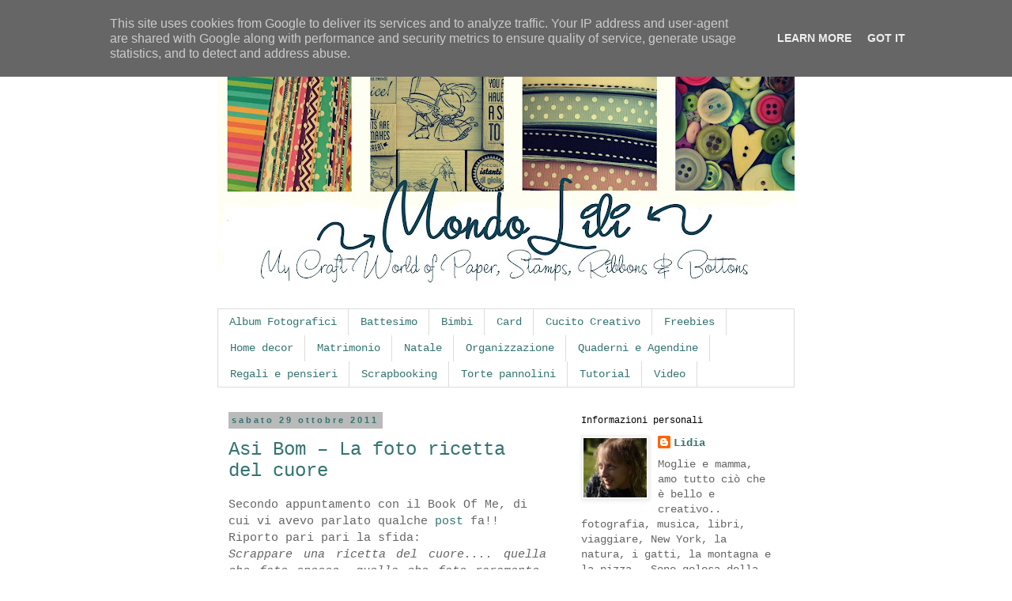

--- FILE ---
content_type: text/html; charset=UTF-8
request_url: http://www.mondolili.it/2011/10/
body_size: 23295
content:
<!DOCTYPE html>
<html class='v2' dir='ltr' xmlns='http://www.w3.org/1999/xhtml' xmlns:b='http://www.google.com/2005/gml/b' xmlns:data='http://www.google.com/2005/gml/data' xmlns:expr='http://www.google.com/2005/gml/expr'>
<head>
<link href='https://www.blogger.com/static/v1/widgets/335934321-css_bundle_v2.css' rel='stylesheet' type='text/css'/>
<meta content='width=1100' name='viewport'/>
<meta content='text/html; charset=UTF-8' http-equiv='Content-Type'/>
<meta content='blogger' name='generator'/>
<link href='http://www.mondolili.it/favicon.ico' rel='icon' type='image/x-icon'/>
<link href='http://www.mondolili.it/2011/10/' rel='canonical'/>
<link rel="alternate" type="application/atom+xml" title="MondoLili - Atom" href="http://www.mondolili.it/feeds/posts/default" />
<link rel="alternate" type="application/rss+xml" title="MondoLili - RSS" href="http://www.mondolili.it/feeds/posts/default?alt=rss" />
<link rel="service.post" type="application/atom+xml" title="MondoLili - Atom" href="https://www.blogger.com/feeds/6381661152197159558/posts/default" />
<!--Can't find substitution for tag [blog.ieCssRetrofitLinks]-->
<meta content='http://www.mondolili.it/2011/10/' property='og:url'/>
<meta content='MondoLili' property='og:title'/>
<meta content='' property='og:description'/>
<title>MondoLili: ottobre 2011</title>
<style type='text/css'>@font-face{font-family:'Crafty Girls';font-style:normal;font-weight:400;font-display:swap;src:url(//fonts.gstatic.com/s/craftygirls/v16/va9B4kXI39VaDdlPJo8N_NveRhf6Xl7Glw.woff2)format('woff2');unicode-range:U+0000-00FF,U+0131,U+0152-0153,U+02BB-02BC,U+02C6,U+02DA,U+02DC,U+0304,U+0308,U+0329,U+2000-206F,U+20AC,U+2122,U+2191,U+2193,U+2212,U+2215,U+FEFF,U+FFFD;}</style>
<style id='page-skin-1' type='text/css'><!--
/*
-----------------------------------------------
Blogger Template Style
Name:     Simple
Designer: Blogger
URL:      www.blogger.com
----------------------------------------------- */
/* Content
----------------------------------------------- */
body {
font: normal normal 14px 'Courier New', Courier, FreeMono, monospace;
color: #656565;
background: #ffffff none no-repeat scroll center center;
padding: 0 0 0 0;
}
html body .region-inner {
min-width: 0;
max-width: 100%;
width: auto;
}
h2 {
font-size: 22px;
}
a:link {
text-decoration:none;
color: #337471;
}
a:visited {
text-decoration:none;
color: #666666;
}
a:hover {
text-decoration:underline;
color: #337471;
}
.body-fauxcolumn-outer .fauxcolumn-inner {
background: transparent none repeat scroll top left;
_background-image: none;
}
.body-fauxcolumn-outer .cap-top {
position: absolute;
z-index: 1;
height: 400px;
width: 100%;
}
.body-fauxcolumn-outer .cap-top .cap-left {
width: 100%;
background: transparent none repeat-x scroll top left;
_background-image: none;
}
.content-outer {
-moz-box-shadow: 0 0 0 rgba(0, 0, 0, .15);
-webkit-box-shadow: 0 0 0 rgba(0, 0, 0, .15);
-goog-ms-box-shadow: 0 0 0 #333333;
box-shadow: 0 0 0 rgba(0, 0, 0, .15);
margin-bottom: 1px;
}
.content-inner {
padding: 10px 40px;
}
.content-inner {
background-color: #ffffff;
}
/* Header
----------------------------------------------- */
.header-outer {
background: transparent none repeat-x scroll 0 -400px;
_background-image: none;
}
.Header h1 {
font: normal normal 80px Crafty Girls;
color: #337471;
text-shadow: 0 0 0 rgba(0, 0, 0, .2);
}
.Header h1 a {
color: #337471;
}
.Header .description {
font-size: 18px;
color: #ea9999;
}
.header-inner .Header .titlewrapper {
padding: 22px 0;
}
.header-inner .Header .descriptionwrapper {
padding: 0 0;
}
/* Tabs
----------------------------------------------- */
.tabs-inner .section:first-child {
border-top: 0 solid #dcdcdc;
}
.tabs-inner .section:first-child ul {
margin-top: -1px;
border-top: 1px solid #dcdcdc;
border-left: 1px solid #dcdcdc;
border-right: 1px solid #dcdcdc;
}
.tabs-inner .widget ul {
background: transparent none repeat-x scroll 0 -800px;
_background-image: none;
border-bottom: 1px solid #dcdcdc;
margin-top: 0;
margin-left: -30px;
margin-right: -30px;
}
.tabs-inner .widget li a {
display: inline-block;
padding: .6em 1em;
font: normal normal 14px 'Courier New', Courier, FreeMono, monospace;
color: #337471;
border-left: 1px solid #ffffff;
border-right: 1px solid #dcdcdc;
}
.tabs-inner .widget li:first-child a {
border-left: none;
}
.tabs-inner .widget li.selected a, .tabs-inner .widget li a:hover {
color: #337471;
background-color: #ededed;
text-decoration: none;
}
/* Columns
----------------------------------------------- */
.main-outer {
border-top: 0 solid transparent;
}
.fauxcolumn-left-outer .fauxcolumn-inner {
border-right: 1px solid transparent;
}
.fauxcolumn-right-outer .fauxcolumn-inner {
border-left: 1px solid transparent;
}
/* Headings
----------------------------------------------- */
div.widget > h2,
div.widget h2.title {
margin: 0 0 1em 0;
font: normal normal 12px 'Courier New', Courier, FreeMono, monospace;
color: #000000;
}
/* Widgets
----------------------------------------------- */
.widget .zippy {
color: #989898;
text-shadow: 2px 2px 1px rgba(0, 0, 0, .1);
}
.widget .popular-posts ul {
list-style: none;
}
/* Posts
----------------------------------------------- */
h2.date-header {
font: normal bold 11px Arial, Tahoma, Helvetica, FreeSans, sans-serif;
}
.date-header span {
background-color: #bababa;
color: #337471;
padding: 0.4em;
letter-spacing: 3px;
margin: inherit;
}
.main-inner {
padding-top: 35px;
padding-bottom: 65px;
}
.main-inner .column-center-inner {
padding: 0 0;
}
.main-inner .column-center-inner .section {
margin: 0 1em;
}
.post {
margin: 0 0 45px 0;
}
h3.post-title, .comments h4 {
font: normal normal 24px 'Courier New', Courier, FreeMono, monospace;
margin: .75em 0 0;
}
.post-body {
font-size: 110%;
line-height: 1.4;
position: relative;
}
.post-body img, .post-body .tr-caption-container, .Profile img, .Image img,
.BlogList .item-thumbnail img {
padding: 2px;
background: #ffffff;
border: 1px solid #ededed;
-moz-box-shadow: 1px 1px 5px rgba(0, 0, 0, .1);
-webkit-box-shadow: 1px 1px 5px rgba(0, 0, 0, .1);
box-shadow: 1px 1px 5px rgba(0, 0, 0, .1);
}
.post-body img, .post-body .tr-caption-container {
padding: 5px;
}
.post-body .tr-caption-container {
color: #666666;
}
.post-body .tr-caption-container img {
padding: 0;
background: transparent;
border: none;
-moz-box-shadow: 0 0 0 rgba(0, 0, 0, .1);
-webkit-box-shadow: 0 0 0 rgba(0, 0, 0, .1);
box-shadow: 0 0 0 rgba(0, 0, 0, .1);
}
.post-header {
margin: 0 0 1.5em;
line-height: 1.6;
font-size: 90%;
}
.post-footer {
margin: 20px -2px 0;
padding: 5px 10px;
color: #337471;
background-color: #ededed;
border-bottom: 1px solid #ededed;
line-height: 1.6;
font-size: 90%;
}
#comments .comment-author {
padding-top: 1.5em;
border-top: 1px solid transparent;
background-position: 0 1.5em;
}
#comments .comment-author:first-child {
padding-top: 0;
border-top: none;
}
.avatar-image-container {
margin: .2em 0 0;
}
#comments .avatar-image-container img {
border: 1px solid #ededed;
}
/* Comments
----------------------------------------------- */
.comments .comments-content .icon.blog-author {
background-repeat: no-repeat;
background-image: url([data-uri]);
}
.comments .comments-content .loadmore a {
border-top: 1px solid #989898;
border-bottom: 1px solid #989898;
}
.comments .comment-thread.inline-thread {
background-color: #ededed;
}
.comments .continue {
border-top: 2px solid #989898;
}
/* Accents
---------------------------------------------- */
.section-columns td.columns-cell {
border-left: 1px solid transparent;
}
.blog-pager {
background: transparent url(http://www.blogblog.com/1kt/simple/paging_dot.png) repeat-x scroll top center;
}
.blog-pager-older-link, .home-link,
.blog-pager-newer-link {
background-color: #ffffff;
padding: 5px;
}
.footer-outer {
border-top: 1px dashed #bbbbbb;
}
/* Mobile
----------------------------------------------- */
body.mobile  {
background-size: auto;
}
.mobile .body-fauxcolumn-outer {
background: transparent none repeat scroll top left;
}
.mobile .body-fauxcolumn-outer .cap-top {
background-size: 100% auto;
}
.mobile .content-outer {
-webkit-box-shadow: 0 0 3px rgba(0, 0, 0, .15);
box-shadow: 0 0 3px rgba(0, 0, 0, .15);
}
.mobile .tabs-inner .widget ul {
margin-left: 0;
margin-right: 0;
}
.mobile .post {
margin: 0;
}
.mobile .main-inner .column-center-inner .section {
margin: 0;
}
.mobile .date-header span {
padding: 0.1em 10px;
margin: 0 -10px;
}
.mobile h3.post-title {
margin: 0;
}
.mobile .blog-pager {
background: transparent none no-repeat scroll top center;
}
.mobile .footer-outer {
border-top: none;
}
.mobile .main-inner, .mobile .footer-inner {
background-color: #ffffff;
}
.mobile-index-contents {
color: #656565;
}
.mobile-link-button {
background-color: #337471;
}
.mobile-link-button a:link, .mobile-link-button a:visited {
color: #ffffff;
}
.mobile .tabs-inner .section:first-child {
border-top: none;
}
.mobile .tabs-inner .PageList .widget-content {
background-color: #ededed;
color: #337471;
border-top: 1px solid #dcdcdc;
border-bottom: 1px solid #dcdcdc;
}
.mobile .tabs-inner .PageList .widget-content .pagelist-arrow {
border-left: 1px solid #dcdcdc;
}

--></style>
<style id='template-skin-1' type='text/css'><!--
body {
min-width: 810px;
}
.content-outer, .content-fauxcolumn-outer, .region-inner {
min-width: 810px;
max-width: 810px;
_width: 810px;
}
.main-inner .columns {
padding-left: 0;
padding-right: 300px;
}
.main-inner .fauxcolumn-center-outer {
left: 0;
right: 300px;
/* IE6 does not respect left and right together */
_width: expression(this.parentNode.offsetWidth -
parseInt("0") -
parseInt("300px") + 'px');
}
.main-inner .fauxcolumn-left-outer {
width: 0;
}
.main-inner .fauxcolumn-right-outer {
width: 300px;
}
.main-inner .column-left-outer {
width: 0;
right: 100%;
margin-left: -0;
}
.main-inner .column-right-outer {
width: 300px;
margin-right: -300px;
}
#layout {
min-width: 0;
}
#layout .content-outer {
min-width: 0;
width: 800px;
}
#layout .region-inner {
min-width: 0;
width: auto;
}
--></style>
<link href='https://www.blogger.com/dyn-css/authorization.css?targetBlogID=6381661152197159558&amp;zx=c6b8ddc8-22d8-4c15-b753-6de31725e038' media='none' onload='if(media!=&#39;all&#39;)media=&#39;all&#39;' rel='stylesheet'/><noscript><link href='https://www.blogger.com/dyn-css/authorization.css?targetBlogID=6381661152197159558&amp;zx=c6b8ddc8-22d8-4c15-b753-6de31725e038' rel='stylesheet'/></noscript>
<meta name='google-adsense-platform-account' content='ca-host-pub-1556223355139109'/>
<meta name='google-adsense-platform-domain' content='blogspot.com'/>

<script type="text/javascript" language="javascript">
  // Supply ads personalization default for EEA readers
  // See https://www.blogger.com/go/adspersonalization
  adsbygoogle = window.adsbygoogle || [];
  if (typeof adsbygoogle.requestNonPersonalizedAds === 'undefined') {
    adsbygoogle.requestNonPersonalizedAds = 1;
  }
</script>


</head>
<body class='loading variant-simplysimple'>
<div class='navbar section' id='navbar' name='Navbar'><div class='widget Navbar' data-version='1' id='Navbar1'><script type="text/javascript">
    function setAttributeOnload(object, attribute, val) {
      if(window.addEventListener) {
        window.addEventListener('load',
          function(){ object[attribute] = val; }, false);
      } else {
        window.attachEvent('onload', function(){ object[attribute] = val; });
      }
    }
  </script>
<div id="navbar-iframe-container"></div>
<script type="text/javascript" src="https://apis.google.com/js/platform.js"></script>
<script type="text/javascript">
      gapi.load("gapi.iframes:gapi.iframes.style.bubble", function() {
        if (gapi.iframes && gapi.iframes.getContext) {
          gapi.iframes.getContext().openChild({
              url: 'https://www.blogger.com/navbar/6381661152197159558?origin\x3dhttp://www.mondolili.it',
              where: document.getElementById("navbar-iframe-container"),
              id: "navbar-iframe"
          });
        }
      });
    </script><script type="text/javascript">
(function() {
var script = document.createElement('script');
script.type = 'text/javascript';
script.src = '//pagead2.googlesyndication.com/pagead/js/google_top_exp.js';
var head = document.getElementsByTagName('head')[0];
if (head) {
head.appendChild(script);
}})();
</script>
</div></div>
<script data-pin-hover='true' src='//assets.pinterest.com/js/pinit.js' type='text/javascript'></script>
<div class='body-fauxcolumns'>
<div class='fauxcolumn-outer body-fauxcolumn-outer'>
<div class='cap-top'>
<div class='cap-left'></div>
<div class='cap-right'></div>
</div>
<div class='fauxborder-left'>
<div class='fauxborder-right'></div>
<div class='fauxcolumn-inner'>
</div>
</div>
<div class='cap-bottom'>
<div class='cap-left'></div>
<div class='cap-right'></div>
</div>
</div>
</div>
<div class='content'>
<div class='content-fauxcolumns'>
<div class='fauxcolumn-outer content-fauxcolumn-outer'>
<div class='cap-top'>
<div class='cap-left'></div>
<div class='cap-right'></div>
</div>
<div class='fauxborder-left'>
<div class='fauxborder-right'></div>
<div class='fauxcolumn-inner'>
</div>
</div>
<div class='cap-bottom'>
<div class='cap-left'></div>
<div class='cap-right'></div>
</div>
</div>
</div>
<div class='content-outer'>
<div class='content-cap-top cap-top'>
<div class='cap-left'></div>
<div class='cap-right'></div>
</div>
<div class='fauxborder-left content-fauxborder-left'>
<div class='fauxborder-right content-fauxborder-right'></div>
<div class='content-inner'>
<header>
<div class='header-outer'>
<div class='header-cap-top cap-top'>
<div class='cap-left'></div>
<div class='cap-right'></div>
</div>
<div class='fauxborder-left header-fauxborder-left'>
<div class='fauxborder-right header-fauxborder-right'></div>
<div class='region-inner header-inner'>
<div class='header section' id='header' name='Intestazione'><div class='widget Header' data-version='1' id='Header1'>
<div id='header-inner'>
<a href='http://www.mondolili.it/' style='display: block'>
<img alt='MondoLili' height='326px; ' id='Header1_headerimg' src='https://blogger.googleusercontent.com/img/b/R29vZ2xl/AVvXsEhV2NtCukofhX9sI_Rk7YRQbUOFvrjYDV83NOZu0_ZpamVP5QJfC3guzIR7BDRqOUhPdMQ1RY81Fljmy3DqtYlFJ4qH1nbXcidJUBVlZhPJpgPpRenIzg79QRa4VrcCtbEOR4EK6MLEPjxP/s752/testata+def.jpg' style='display: block' width='752px; '/>
</a>
<div class='descriptionwrapper'>
<p class='description'><span>
</span></p>
</div>
</div>
</div></div>
</div>
</div>
<div class='header-cap-bottom cap-bottom'>
<div class='cap-left'></div>
<div class='cap-right'></div>
</div>
</div>
</header>
<div class='tabs-outer'>
<div class='tabs-cap-top cap-top'>
<div class='cap-left'></div>
<div class='cap-right'></div>
</div>
<div class='fauxborder-left tabs-fauxborder-left'>
<div class='fauxborder-right tabs-fauxborder-right'></div>
<div class='region-inner tabs-inner'>
<div class='tabs section' id='crosscol' name='Multi-colonne'><div class='widget Label' data-version='1' id='Label2'>
<h2>Etichette</h2>
<div class='widget-content list-label-widget-content'>
<ul>
<li>
<a dir='ltr' href='http://www.mondolili.it/search/label/Album%20Fotografici'>Album Fotografici</a>
</li>
<li>
<a dir='ltr' href='http://www.mondolili.it/search/label/Battesimo'>Battesimo</a>
</li>
<li>
<a dir='ltr' href='http://www.mondolili.it/search/label/Bimbi'>Bimbi</a>
</li>
<li>
<a dir='ltr' href='http://www.mondolili.it/search/label/Card'>Card</a>
</li>
<li>
<a dir='ltr' href='http://www.mondolili.it/search/label/Cucito%20Creativo'>Cucito Creativo</a>
</li>
<li>
<a dir='ltr' href='http://www.mondolili.it/search/label/Freebies'>Freebies</a>
</li>
<li>
<a dir='ltr' href='http://www.mondolili.it/search/label/Home%20decor'>Home decor</a>
</li>
<li>
<a dir='ltr' href='http://www.mondolili.it/search/label/Matrimonio'>Matrimonio</a>
</li>
<li>
<a dir='ltr' href='http://www.mondolili.it/search/label/Natale'>Natale</a>
</li>
<li>
<a dir='ltr' href='http://www.mondolili.it/search/label/Organizzazione'>Organizzazione</a>
</li>
<li>
<a dir='ltr' href='http://www.mondolili.it/search/label/Quaderni%20e%20Agendine'>Quaderni e Agendine</a>
</li>
<li>
<a dir='ltr' href='http://www.mondolili.it/search/label/Regali%20e%20pensieri'>Regali e pensieri</a>
</li>
<li>
<a dir='ltr' href='http://www.mondolili.it/search/label/Scrapbooking'>Scrapbooking</a>
</li>
<li>
<a dir='ltr' href='http://www.mondolili.it/search/label/Torte%20pannolini'>Torte pannolini</a>
</li>
<li>
<a dir='ltr' href='http://www.mondolili.it/search/label/Tutorial'>Tutorial</a>
</li>
<li>
<a dir='ltr' href='http://www.mondolili.it/search/label/Video'>Video</a>
</li>
</ul>
<div class='clear'></div>
</div>
</div></div>
<div class='tabs no-items section' id='crosscol-overflow' name='Cross-Column 2'></div>
</div>
</div>
<div class='tabs-cap-bottom cap-bottom'>
<div class='cap-left'></div>
<div class='cap-right'></div>
</div>
</div>
<div class='main-outer'>
<div class='main-cap-top cap-top'>
<div class='cap-left'></div>
<div class='cap-right'></div>
</div>
<div class='fauxborder-left main-fauxborder-left'>
<div class='fauxborder-right main-fauxborder-right'></div>
<div class='region-inner main-inner'>
<div class='columns fauxcolumns'>
<div class='fauxcolumn-outer fauxcolumn-center-outer'>
<div class='cap-top'>
<div class='cap-left'></div>
<div class='cap-right'></div>
</div>
<div class='fauxborder-left'>
<div class='fauxborder-right'></div>
<div class='fauxcolumn-inner'>
</div>
</div>
<div class='cap-bottom'>
<div class='cap-left'></div>
<div class='cap-right'></div>
</div>
</div>
<div class='fauxcolumn-outer fauxcolumn-left-outer'>
<div class='cap-top'>
<div class='cap-left'></div>
<div class='cap-right'></div>
</div>
<div class='fauxborder-left'>
<div class='fauxborder-right'></div>
<div class='fauxcolumn-inner'>
</div>
</div>
<div class='cap-bottom'>
<div class='cap-left'></div>
<div class='cap-right'></div>
</div>
</div>
<div class='fauxcolumn-outer fauxcolumn-right-outer'>
<div class='cap-top'>
<div class='cap-left'></div>
<div class='cap-right'></div>
</div>
<div class='fauxborder-left'>
<div class='fauxborder-right'></div>
<div class='fauxcolumn-inner'>
</div>
</div>
<div class='cap-bottom'>
<div class='cap-left'></div>
<div class='cap-right'></div>
</div>
</div>
<!-- corrects IE6 width calculation -->
<div class='columns-inner'>
<div class='column-center-outer'>
<div class='column-center-inner'>
<div class='main section' id='main' name='Principale'><div class='widget Blog' data-version='1' id='Blog1'>
<div class='blog-posts hfeed'>

          <div class="date-outer">
        
<h2 class='date-header'><span>sabato 29 ottobre 2011</span></h2>

          <div class="date-posts">
        
<div class='post-outer'>
<div class='post hentry' itemprop='blogPost' itemscope='itemscope' itemtype='http://schema.org/BlogPosting'>
<meta content='https://blogger.googleusercontent.com/img/b/R29vZ2xl/AVvXsEgj3ZF09DnWqi5zSs_nD5wtJb7eCCUGoeJEhUyOd0e_6yGuPM1aM3lfrsAGrEb2q7q6_wfOsdrvFKwnNuYdF54XwxgXsnJ7Y6-qmEYnqfUUaX8jlJKvfQ6TgPnG_JAmeC4g4DU6u3WXgnc7/?imgmax=800' itemprop='image_url'/>
<meta content='6381661152197159558' itemprop='blogId'/>
<meta content='440824333359466613' itemprop='postId'/>
<a name='440824333359466613'></a>
<h3 class='post-title entry-title' itemprop='name'>
<a href='http://www.mondolili.it/2011/10/asi-bom-la-foto-ricetta-del-cuore.html'>Asi Bom &#8211; La foto ricetta del cuore</a>
</h3>
<div class='post-header'>
<div class='post-header-line-1'></div>
</div>
<div class='post-body entry-content' id='post-body-440824333359466613' itemprop='description articleBody'>
Secondo appuntamento con il Book Of Me, di cui vi avevo parlato qualche <a href="http://mondolili.blogspot.com/2011/09/bom-book-of-me.html">post</a> fa!! Riporto pari pari la sfida: <br />
<div align="justify">
<em>Scrappare una ricetta del cuore.... quella che fate spesso, quella che fate raramente, il vostro piatto forte, quello che dovete fare quando vi sentite giù, quella che tutti si aspettano da voi nei pranzi di famiglia o di qualcosa che mangiate tutti i giorni... insomma decidetela voi e mostratecela!<br />Vi chiederete perchè "foto" ricetta... perchè stavolta però c'è una regolina da rispettare.Il LO dovrà avere almeno 3 foto (più si.. meno no!!!!!) delle quali solo 1 del piatto finito le altre possono essere degli ingredienti, della preparazione... potete anche fare un passo passo per esempio...</em></div>
Ecco&#8230;una volta letto ho pensato: è fatta!! Troppo semplice!! (La mia ricetta del cuore è il tiramisù e ho già scattato varie foto in passato&#8230;)&#8230; Però poi ho voluto cambiare totalmente l&#8217;idea&#8230;. Ecco il mio LO!!<br />
<a href="https://blogger.googleusercontent.com/img/b/R29vZ2xl/AVvXsEhgAs7hEHRGO-Zayl4fb173Fk8IxgHQ9GZsVxIm4SnatuyujZ01PA2cJcuEhOsizFdyjlpkLperBt45FTtiSgGouanoMeoSxRW7le6Ku1tu5h2y6w9HNxPHkiLtY-7MZ31WsIfiduL-CyRz/s1600-h/011%2525203p.jpg"><img alt="011 3p" border="0" height="441" src="https://blogger.googleusercontent.com/img/b/R29vZ2xl/AVvXsEgj3ZF09DnWqi5zSs_nD5wtJb7eCCUGoeJEhUyOd0e_6yGuPM1aM3lfrsAGrEb2q7q6_wfOsdrvFKwnNuYdF54XwxgXsnJ7Y6-qmEYnqfUUaX8jlJKvfQ6TgPnG_JAmeC4g4DU6u3WXgnc7/?imgmax=800" style="border-bottom: 0px; border-left: 0px; border-right: 0px; border-top: 0px; display: block; float: none; margin-left: auto; margin-right: auto;" title="011 3p" width="443" /></a><br />
<div align="justify">
L&#8217;ho intitolato "Tre P&#8221;&#8230;perchè sono i tre piatti che ci slurpiamo quando io e Ali siamo particolarmente giù!! Come Book of me mi è sembrato decisamente perfetto&#8230; Non so se per la scelta delle foto può andare bene&#8230;ma spero Rita mi perdonerà!!</div>
<div align="justify">
Lo sketch l&#8217;ho preso dal mitico sito di <a href="http://pagemaps.com/">page maps</a>, dove prendo sempre ispirazione.. il resto sono ritagli e un bellissimo timbro Florileges a cucitura.. Cosa ve ne pare?</div>
Alla prossima!!
<div style='clear: both;'></div>
</div>
<div class='post-footer'>
<div class='post-footer-line post-footer-line-1'><span class='post-author vcard'>
</span>
<span class='post-comment-link'>
<a class='comment-link' href='http://www.mondolili.it/2011/10/asi-bom-la-foto-ricetta-del-cuore.html#comment-form' onclick=''>
4 commenti:
  </a>
</span>
<span class='post-icons'>
</span>
</div>
<div class='post-footer-line post-footer-line-2'><span class='post-labels'>
Etichette:
<a href='http://www.mondolili.it/search/label/Layout' rel='tag'>Layout</a>,
<a href='http://www.mondolili.it/search/label/Scrapbooking' rel='tag'>Scrapbooking</a>
</span>
</div>
<div class='post-footer-line post-footer-line-3'><span class='reaction-buttons'>
</span>
</div>
</div>
</div>
</div>

          </div></div>
        

          <div class="date-outer">
        
<h2 class='date-header'><span>domenica 16 ottobre 2011</span></h2>

          <div class="date-posts">
        
<div class='post-outer'>
<div class='post hentry' itemprop='blogPost' itemscope='itemscope' itemtype='http://schema.org/BlogPosting'>
<meta content='https://blogger.googleusercontent.com/img/b/R29vZ2xl/AVvXsEgu0MJlO6-rbvaghM2hb5lSfS0NHtpGj9ta-lxZUoF_3thtAoAMykeokpQPlYLwM2TqSOVGRBd1NMmGAlS3zY0AEvuCH0QporTA7PjTd4nJ6BFx-RtHIh0YabRMQQqh6SMil0u8gnrwcLpf/?imgmax=800' itemprop='image_url'/>
<meta content='6381661152197159558' itemprop='blogId'/>
<meta content='6853437098265352189' itemprop='postId'/>
<a name='6853437098265352189'></a>
<h3 class='post-title entry-title' itemprop='name'>
<a href='http://www.mondolili.it/2011/10/book-card-e-sfida-scrapbooking-italia.html'>Book card e sfida scrapbooking Italia!</a>
</h3>
<div class='post-header'>
<div class='post-header-line-1'></div>
</div>
<div class='post-body entry-content' id='post-body-6853437098265352189' itemprop='description articleBody'>
Ed eccomi qua&#8230;si, due post vicini vicini!! Dovete sapere che manca davvero poco&#8230;.sabato prossimo si sposerà la mia amica <a href="http://violetdalhi.blogspot.com/">Anna</a>!!! Questa è la book card che ho preparato per lei&#8230;logicamente con un pò di viola!<br />
<a href="https://blogger.googleusercontent.com/img/b/R29vZ2xl/AVvXsEgsCsn9BrSNbBkL9fmo_LlO7ZIed-J4YmTRQvfCUTYEUvgW3q28t6cvqU9TCij7xlFTbiyrqS2CPmd617V0Psq5xzaEtfMemqnzbANHebhiFn_4dd5bx32BUlj9VwjAq0E9XLgXrRKAuevF/s1600-h/DSC_05803.jpg"><img alt="DSC_0580" border="0" height="320" src="https://blogger.googleusercontent.com/img/b/R29vZ2xl/AVvXsEgu0MJlO6-rbvaghM2hb5lSfS0NHtpGj9ta-lxZUoF_3thtAoAMykeokpQPlYLwM2TqSOVGRBd1NMmGAlS3zY0AEvuCH0QporTA7PjTd4nJ6BFx-RtHIh0YabRMQQqh6SMil0u8gnrwcLpf/?imgmax=800" style="border-bottom-width: 0px; border-left-width: 0px; border-right-width: 0px; border-top-width: 0px; display: block; float: none; margin-left: auto; margin-right: auto;" title="DSC_0580" width="379" /></a><br />
<a href="https://blogger.googleusercontent.com/img/b/R29vZ2xl/AVvXsEixXPbVQi4f1TcIBLOk9UkgArvkTSasycxZL2zyPZLhbvk6J9SzyOirQj7k-gAWUehhxyhXmjZkpHKp2XS7pJ_bM81du3fIa3_zKrWcfGHUeRZfTeUrACVIklJTkvXg3UI0I8wHiUWqYdwY/s1600-h/DSC_05796.jpg"><img alt="DSC_0579" border="0" height="228" src="https://blogger.googleusercontent.com/img/b/R29vZ2xl/AVvXsEi8gj9jFLd05LJpf9ylWSAn2KC1pqbf3ukCMXH-_mQF-yakwtA41oZsu51v-u2RUCDYUDjkg1YZWiyecAPTt8nZkNMWSiC6OOvXwsGedzwKVHGcABaUMtVsr6UejUI7NDSaCjgctIxD69Go/?imgmax=800" style="border-bottom-width: 0px; border-left-width: 0px; border-right-width: 0px; border-top-width: 0px; display: block; float: none; margin-left: auto; margin-right: auto;" title="DSC_0579" width="384" /></a>&nbsp;&nbsp; <a href="https://blogger.googleusercontent.com/img/b/R29vZ2xl/AVvXsEjjGDxgYrEqYrnI0Aj4MVQX0mqok6TUjquYrJB4d7gtfDCSgdBlzeEtX0RJSyjw9mtzSoArzRdsJoHQ2fjMO7GmHZNzA17L8XaNkJKMH6uNgHHfkncRrqxEMAYp9vxiUuFTOCt07GYBR1G_/s1600-h/DSC_05813.jpg"><img alt="DSC_0581" border="0" height="408" src="https://blogger.googleusercontent.com/img/b/R29vZ2xl/AVvXsEhG232QwXbqi90fVqHncYgr4ovQmS1GDfqGZ5NXWVrR6kSAUSqSyvvM0iHiDltfhDO0wbOThPbj_YTXR_dhekeE3Xvl-qNlQaqyP2dc0W_JqCgFkBXXbtQ0za1dMnlo9LcmYzogOapVQZMZ/?imgmax=800" style="border-bottom-width: 0px; border-left-width: 0px; border-right-width: 0px; border-top-width: 0px; display: block; float: none; margin-left: auto; margin-right: auto;" title="DSC_0581" width="431" /></a> Scusate per le foto un pò scurette, le ho fatte in un tardo pomeriggio in terrazza e quindi ci sono delle &#8220;ombre anomale&#8221; anche troppo anomale&#8230;<br />
Tempo fa mi sono imbattuta in questo <a href="http://a-consuming-passion.blogspot.com/2011/01/sassy-valentine-book-card.html">blog</a> straniero&#8230;e poi ancora da <a href="http://unblogperme.blogspot.com/2011/09/book-card-euna-novita.html">Chiaretta</a>&#8230; Capita la teoria della card libro, mi sono messa all&#8217;opera, mi sono fatta le misure che mi servivano (ho pensato che Anna potesse raccogliere qui dentro memorabilia varia del suo violet Wedding), e poi in mezza giornata ce l&#8217;ho fatta!<br />
Vi piace? Ad Anna veramente tanto&#8230; ed ora manca veramente poco..sono emozionata per lei!!<br />
Con questa card partecipo alla Sfida di ottobre lanciata da <a href="http://scrapbookingitaliablog.blogspot.com/2011/10/12-sfide-per-12-mesi-handmade.html">Scrapbooking Italia</a>, dove veniva chiesto di creare un lavoretto totalmente hand made.<br />
Buona serata!
<div style='clear: both;'></div>
</div>
<div class='post-footer'>
<div class='post-footer-line post-footer-line-1'><span class='post-author vcard'>
</span>
<span class='post-comment-link'>
<a class='comment-link' href='http://www.mondolili.it/2011/10/book-card-e-sfida-scrapbooking-italia.html#comment-form' onclick=''>
12 commenti:
  </a>
</span>
<span class='post-icons'>
</span>
</div>
<div class='post-footer-line post-footer-line-2'><span class='post-labels'>
Etichette:
<a href='http://www.mondolili.it/search/label/Album%20Fotografici' rel='tag'>Album Fotografici</a>,
<a href='http://www.mondolili.it/search/label/Card' rel='tag'>Card</a>,
<a href='http://www.mondolili.it/search/label/Scrapbooking' rel='tag'>Scrapbooking</a>
</span>
</div>
<div class='post-footer-line post-footer-line-3'><span class='reaction-buttons'>
</span>
</div>
</div>
</div>
</div>

          </div></div>
        

          <div class="date-outer">
        
<h2 class='date-header'><span>venerdì 14 ottobre 2011</span></h2>

          <div class="date-posts">
        
<div class='post-outer'>
<div class='post hentry' itemprop='blogPost' itemscope='itemscope' itemtype='http://schema.org/BlogPosting'>
<meta content='https://blogger.googleusercontent.com/img/b/R29vZ2xl/AVvXsEhWdgYJXWyBYBaCYsM3pZreTeA_cvAuuXBeT7YGfQs1dqSK5DVE8i4vQbSyZMjmOtv2vxXXf5jOUvyOULVsO09K0F38kJRqaYXEpnm_gys2alhIf838S-TP7oOR7f-t6rjcETEOo9oqOwAI/?imgmax=800' itemprop='image_url'/>
<meta content='6381661152197159558' itemprop='blogId'/>
<meta content='8943474157534174472' itemprop='postId'/>
<a name='8943474157534174472'></a>
<h3 class='post-title entry-title' itemprop='name'>
<a href='http://www.mondolili.it/2011/10/meeting-asi-veneto-del-2-ottobre.html'>Meeting Asi Veneto del 2 ottobre&#8230;</a>
</h3>
<div class='post-header'>
<div class='post-header-line-1'></div>
</div>
<div class='post-body entry-content' id='post-body-8943474157534174472' itemprop='description articleBody'>
<div align="justify">
Si, ancora un pò e potrei fare un post cumulativo con il prossimo meeting!! Lo so..lo so..sono indietro con tutto!! Questo mese di ottobre non è per niente rilassante..mi sono presa troppi impegni, e soprattutto il ritorno al lavoro dopo le ferie è stato abbastanza traumatico. Ma torniamo a noi&#8230; Ecco qualche bella fotina del nostro ultimo meeting veneto, fatto a Lerino di Torri di Quartesolo qualche domenica fa.</div>
<div align="justify">
Foto di gruppo!!</div>
<a href="https://blogger.googleusercontent.com/img/b/R29vZ2xl/AVvXsEjv-7eHXj8eU57uMnkXrYXXt04JgJkrm2OrhcG6j2F6MashKisDgU_u2k9wjZExOKiFJ6eTDMERoPnq_LYAp1Qgx-i80Qd1lo_S8G4i0Q3ekb7R_dI7sudZ_HGZaTACgpqiz7IaBFIYlHBg/s1600-h/meeting%252520ASI%2525202%252520ottobre%2525202011%252520-%252520foto%252520di%252520gruppo%252520F%25255B3%25255D.jpg"><img alt="meeting ASI 2 ottobre 2011 - foto di gruppo F" border="0" height="296" src="https://blogger.googleusercontent.com/img/b/R29vZ2xl/AVvXsEhWdgYJXWyBYBaCYsM3pZreTeA_cvAuuXBeT7YGfQs1dqSK5DVE8i4vQbSyZMjmOtv2vxXXf5jOUvyOULVsO09K0F38kJRqaYXEpnm_gys2alhIf838S-TP7oOR7f-t6rjcETEOo9oqOwAI/?imgmax=800" style="border-bottom: 0px; border-left: 0px; border-right: 0px; border-top: 0px; display: block; float: none; margin-left: auto; margin-right: auto;" title="meeting ASI 2 ottobre 2011 - foto di gruppo F" width="509" /></a> <br />
Avete visto in quante eravamo? Nella foto mancano anche delle persone che sono andate via prima! <br />
<div align="justify">
Avevamo un&#8217;insegnante speciale di nome <a href="http://giulyegiuly.blogspot.com/">Giuly</a>, che per la seconda volta si è messa in gioco con un progettino niente male&#8230; Una bellissima card Borsetta! Con lei doveva anche esserci Elena, che però è stata a casa per colpa dell&#8217;influenza!!</div>
<a href="https://blogger.googleusercontent.com/img/b/R29vZ2xl/AVvXsEhLfuE7wmCyRMbX3OnKScArECuMj4tyBogeR6_PFMU27Bpu5z0M-8znL_F8AVvzVCm5SUt-YqCbiLt8XTJMgA_BMXoYU3oTQH46uvfutTncI8h0xNmz0mt4Rsg95RS0a4AeJd_fCUKP5Ohy/s1600-h/DSC_0556%25255B3%25255D.jpg"><img alt="DSC_0556" border="0" height="307" src="https://blogger.googleusercontent.com/img/b/R29vZ2xl/AVvXsEglcPpCx7o0FK7Rh59KrpL7zt069wUxUKh0aO34w-yLKtr9njrK1OTCMFpFk1VLcJ0T2E-QO7MKEtzsEljbcvTib9BJw7cTOcs23DOkBMHU9pj1ivBm3WZEniXnUa9ZFUlWWTYXNv_ply4b/?imgmax=800" style="border-bottom: 0px; border-left: 0px; border-right: 0px; border-top: 0px; display: block; float: none; margin-left: auto; margin-right: auto;" title="DSC_0556" width="358" /></a> Questa volta non devo neanche scusarmi perchè il progetto l&#8217;ho fatto a casa&#8230;quindi sono arrivata preparata!! Emh&#8230;se proprio devo essere sincera, a casa ho preparato la struttura, ma l&#8217;interno non l&#8217;ho finito!! <br />
<a href="https://blogger.googleusercontent.com/img/b/R29vZ2xl/AVvXsEhRB2emw-zBRtlKhnumPsOZqBtAOJgOCl_P-acb9PIXGdrxalW4_Wyi4vZ57OyAzLZtVpuqx000XflFxw7UKyd-jGX9EM81OOsei3J335mQXA358xqd1FGiN9PsRBgmwpk3VhIDyXUK_ISr/s1600-h/IMG_3740%25255B6%25255D.jpg"><img alt="IMG_3740" border="0" height="348" src="https://blogger.googleusercontent.com/img/b/R29vZ2xl/AVvXsEhQkckAyz9v2DlwaaP5h2I5P9sxbIb7PQlYBIb1wI2W2Qp6p_705-CvsO3tBcuQZjBeSsGidrITnlyyNWMz4qCPxDkd6WyjTlwyp6II-gb9Enng_dg-px3Gvpn7WxgQPoFVxRx2Qbd-Sljo/?imgmax=800" style="border-bottom: 0px; border-left: 0px; border-right: 0px; border-top: 0px; display: block; float: none; margin-left: auto; margin-right: auto;" title="IMG_3740" width="271" /></a> <br />
<div align="justify">
Siamo state coccolate con ben due negozi.. <a href="http://www.stamping.it/">Alice con Impronte D&#8217;autore</a>, e <a href="http://www.scrappandoshop.it/">Patty con carta e Ricordi!</a> Grazie per averci accontentato con la nostra voglia di shopping!</div>
Per pranzo Chiara e Fiore sono andate a prendere le pizze al taglio!!! E qui eravamo talmente affamate che nessuno ha fatto le foto&#8230;<br />
Abbiamo ricevuto un bel pò di card e lavoretti per la fiera&#8230; eccovi le foto&#8230;anzi no..vi aspettiamo ad ammirarle ad <a href="http://www.abilmente.org/nqcontent.cfm?a_id=1764">Abilmente</a> la settimana prossima!! Saremo al Padiglione I!!!<br />
E poi una piccola sorpresa per Fiore, Giuly e me&#8230; che abbiamo fatto il compleanno tutte vicine&#8230;<a href="https://blogger.googleusercontent.com/img/b/R29vZ2xl/AVvXsEh1HzdDRZjW1oJeNEZvTu2XlWx9HkH170M3lWvKqD9iPuyUKU1hdkvqygXutZKSQdu1VGP_wdKnljvf2Ecjxuan26pGon3oWu_e2VyXmjUS1_ln6IEuHmywjjQFuXWkkvFUk5MtKoiViB7r/s1600-h/IMG_4763%25255B4%25255D.jpg"><img alt="IMG_4763" border="0" height="295" src="https://blogger.googleusercontent.com/img/b/R29vZ2xl/AVvXsEj3wxGYWSQj5WtPdH0njHy5N2qFFOeY5-bFQFimLh7t-L0-wGz9C8-klSwJmFFw2Lqz34qpmK4QFAmCsCkYd2uO4oLWMu9tSBNbvdAJwe7b4ptNPo5uE4g1h_-4SMle0RC1JW_Ns1ZEv4CW/?imgmax=800" style="border-bottom: 0px; border-left: 0px; border-right: 0px; border-top: 0px; display: block; float: none; margin-left: auto; margin-right: auto;" title="IMG_4763" width="384" /></a> Canzoncina di buon compleanno, regalino, e torta!! Ma quanto siamo felici in questa foto?? <br />
<a href="https://blogger.googleusercontent.com/img/b/R29vZ2xl/AVvXsEjC2kaejnJ-rD_CMrv7YfS8g3NRmv5O2yGSnJi1InNoRvkoKojosYPKiKK5_PtuB9x7M4-CneEXRqLju7o6WvQHQHOgCP-BC0QAjQu19wVkTXobvTzuqCQjtC7GV3gd8SCRhIGYa-aqH7jR/s1600-h/IMG_4790%25255B4%25255D.jpg"><img alt="IMG_4790" border="0" height="244" src="https://blogger.googleusercontent.com/img/b/R29vZ2xl/AVvXsEjoc4DkCMYFeEOzZm_Ag7rV6JT1K-CacGufb-gEbQKYd6toQjzmv0tXwW4sZHCrZawFurlGKgItWeGI7UQRCZWbt9nFnt92lruTJxhLpoTCi0Y5TREwJDHtXDP4uhMViV47nTaYxr3tazj1/?imgmax=800" style="border-bottom: 0px; border-left: 0px; border-right: 0px; border-top: 0px; display: block; float: none; margin-left: auto; margin-right: auto;" title="IMG_4790" width="317" /></a>Poi eccovi un&#8217;altra foto con Rita, Anna, Alice e&#8230;me!&nbsp; <a href="https://blogger.googleusercontent.com/img/b/R29vZ2xl/AVvXsEjSzMETxNMJLAvVbXG3tjH59VSLVZHRIU2MMfsFIh5VMjA8Hmh-CtZf9HXNSPKiCyGkyBHYqQjf_WchD57AU7_wy7OY2ZxYEu9_HNrWqDwrSG3GN9d-IEy3G65wKCYx5ueQIf3MFXgkOpaa/s1600-h/DSC_0555%25255B3%25255D.jpg"><img alt="DSC_0555" border="0" height="248" src="https://blogger.googleusercontent.com/img/b/R29vZ2xl/AVvXsEiM1pDzMa0pzRCH4rgDSbQk41LEJm0P2WIl5zuHr7nfWGSI9Rgu0Mc1BZAl25Qtk_9j75MR_jC8pkyF9nKcrpC9iEOWgDy0qZ9IWGLbAD0D-FGvW9UxJXpRiOp-TLsdTHDnbxd0KM9Cnycu/?imgmax=800" style="border-bottom: 0px; border-left: 0px; border-right: 0px; border-top: 0px; display: block; float: none; margin-left: auto; margin-right: auto;" title="DSC_0555" width="359" /></a> E mica abbiamo fatto solo festa&#8230;abbiamo anche lavorato!! Eccoci qua nella nostra super sala luminosissima!!!<br />
<div align="justify">
Cosa dirvi..è stata una giornata pienissima e mi sono anche divertita veramente tanto. Ringrazio tutte le persone che son venute e soprattutto le mie colleghe/amiche scrap Faby, Giuli, Fiore e Chiara&#8230; Direi che anche stavolta possiamo dire&#8230;missione compiuta!! Prossima tappa &#8230;Fiera di Vicenza! Vi aspetto TUTTI!!!!!</div>
<div style='clear: both;'></div>
</div>
<div class='post-footer'>
<div class='post-footer-line post-footer-line-1'><span class='post-author vcard'>
</span>
<span class='post-comment-link'>
<a class='comment-link' href='http://www.mondolili.it/2011/10/meeting-asi-veneto-del-2-ottobre.html#comment-form' onclick=''>
4 commenti:
  </a>
</span>
<span class='post-icons'>
</span>
</div>
<div class='post-footer-line post-footer-line-2'><span class='post-labels'>
Etichette:
<a href='http://www.mondolili.it/search/label/My%20life' rel='tag'>My life</a>
</span>
</div>
<div class='post-footer-line post-footer-line-3'><span class='reaction-buttons'>
</span>
</div>
</div>
</div>
</div>

          </div></div>
        

          <div class="date-outer">
        
<h2 class='date-header'><span>lunedì 3 ottobre 2011</span></h2>

          <div class="date-posts">
        
<div class='post-outer'>
<div class='post hentry' itemprop='blogPost' itemscope='itemscope' itemtype='http://schema.org/BlogPosting'>
<meta content='https://blogger.googleusercontent.com/img/b/R29vZ2xl/AVvXsEi-lSAFnr-VzM3Xq138U6ADLUUZGGtjmiFwYs6iV6V1PLCjJBZrY35j_5-hgMq9i_6qfLsC10zpmQXl6pirWRaX6GdG9CA7BRcbq16tTmyWlhWYC84PW8ISJMBRDGnRKXi7JgUg4W_j6gqb/?imgmax=800' itemprop='image_url'/>
<meta content='6381661152197159558' itemprop='blogId'/>
<meta content='2891472624795735641' itemprop='postId'/>
<a name='2891472624795735641'></a>
<h3 class='post-title entry-title' itemprop='name'>
<a href='http://www.mondolili.it/2011/10/compleannoinsolito.html'>Compleanno&#8230;insolito!!</a>
</h3>
<div class='post-header'>
<div class='post-header-line-1'></div>
</div>
<div class='post-body entry-content' id='post-body-2891472624795735641' itemprop='description articleBody'>
<div align="justify">
Insolito in tutti i sensi&#8230; Perchè quest&#8217;anno non ho festeggiato come di consueto con i parenti, la grigliata e il tiramisù&#8230;ma&#8230; in Grecia con il mio amore! </div>
<div align="justify">
<a href="https://blogger.googleusercontent.com/img/b/R29vZ2xl/AVvXsEgEatOo1E0D80dSElOqK9KVLx9Pobg_MlAM4pAMlslcFsaAvc6WLYQdyO0CTJCc7f3qLYMBGSjf0NZ_8gtd8cnKbry3Hel-qweL2wkm12aLvMVDyMprzjk_tdvF9d5XuttTBnNvmqIUdn-0/s1600-h/IMG_0029%25255B4%25255D.jpg"><img alt="IMG_0029" border="0" height="164" src="https://blogger.googleusercontent.com/img/b/R29vZ2xl/AVvXsEi-lSAFnr-VzM3Xq138U6ADLUUZGGtjmiFwYs6iV6V1PLCjJBZrY35j_5-hgMq9i_6qfLsC10zpmQXl6pirWRaX6GdG9CA7BRcbq16tTmyWlhWYC84PW8ISJMBRDGnRKXi7JgUg4W_j6gqb/?imgmax=800" style="border-bottom: 0px; border-left: 0px; border-right: 0px; border-top: 0px; display: block; float: none; margin-left: auto; margin-right: auto;" title="IMG_0029" width="244" /></a>Tutti mi hanno invidiato&#8230;e sono stata coccolata da sms e mail durante tutta la giornata! Però il compleanno tra le persone che mi vogliono bene non vale come una vacanza! Per fortuna tutto si può recuperare&#8230;</div>
<div align="justify">
Innanzitutto, sapendo che eravamo via, il mio amore in collaborazione con i suoi e i miei genitori, mi hanno fatto in anticipo un regalo strepitoso&#8230;</div>
<a href="https://blogger.googleusercontent.com/img/b/R29vZ2xl/AVvXsEhynoDDHa0EMSGuCHr1jo_zGjY89YyCXJYQn8CYtsBkTv-lTzebvw76TGY3A96rP1HOpJLe02mqGOHKBZDuSkcqILX7nvpJVOotZXR6P4sHXztmt1LnEhBWNFP0-nKHmaxpSOlS5Ip-XMFs/s1600-h/2011.09Alonissos086.jpg"><img alt="2011.09 Alonissos08" border="0" height="327" src="https://blogger.googleusercontent.com/img/b/R29vZ2xl/AVvXsEj5CjCXmBU8K5S50dzHjyYzQEY7JCUOyOq9Mr8tESB4m-HD0bswk7IF02PndyuLmifQa4iMDwAfRi1yjC0KxGyt73AWGeZ4U6TrzkJCYzLYcM2WogetBmqxTaaJbxXV1iR-2qHCW0kJWf0j/?imgmax=800" style="border-bottom-width: 0px; border-left-width: 0px; border-right-width: 0px; border-top-width: 0px; display: block; float: none; margin-left: auto; margin-right: auto;" title="2011.09 Alonissos08" width="307" /></a> <br />
E poi (sempre mio marito) mi ha fatto un altro regalino&#8230;<br />
<a href="http://lovescraplife.typepad.com/il_mio_weblog/"><img alt="6a00e54f0ee6ed8834014e8b126aa6970d" border="0" height="244" src="https://blogger.googleusercontent.com/img/b/R29vZ2xl/AVvXsEjqofG96qNc3iK4LMOpst09YmQHb4ESja3CvcC9CpRyjKUPsdNg7GbipJkK3h1P-OqmkfidgDt_H7aSybC51su7c_g6nRPxMIswn-7CZ2O_ER4r7N9wDFpxF_39l5Hyqjd6YAyFnurGwFhS/?imgmax=800" style="border-bottom-width: 0px; border-left-width: 0px; border-right-width: 0px; border-top-width: 0px; display: block; float: none; margin-left: auto; margin-right: auto;" title="6a00e54f0ee6ed8834014e8b126aa6970d" width="188" /></a><br />
<div align="justify">
E&#8217; stupendo! Lo sto studiando dalla prima all&#8217;ultima pagina..ci sono delle idee stupende..e ci sono anche alcuni lavori della nostra brava <a href="http://lovescraplife.typepad.com/il_mio_weblog/">Lory</a>!!</div>
<div align="justify">
Poi. al mio ritorno, a mezzanotte della domenica, non ho resistito ad aprire il pacchettino inconfondibile arrivato per posta di Antonella&#8230; Ecco cosa ho trovato dentro! Sciarpina miciosa!! E due atc irresistibili&#8230; (ancora mi chiedo dove vada a fare acquisti ..regala sempre cose diverse!)</div>
<a href="https://blogger.googleusercontent.com/img/b/R29vZ2xl/AVvXsEgKrgOEBejr26tgYl0IBr7njH6xtw3wKk-MEI7aYnGpMq7KOi5P54zzM_NiPWC3OEyCYACAmVLbMJEIpMIIBc8uHFwbxglRq9wkK7GLpSt9iBxU1mfEFOXLje4iiI8KZkwzio7TY5eMgZ9_/s1600-h/DSC_05422.jpg"><img alt="DSC_0542" border="0" height="280" src="https://blogger.googleusercontent.com/img/b/R29vZ2xl/AVvXsEhnn_0QvyIUrW87EiRoWPE1_XLp7bqkvJPVJErMLayHH85aQknWvvyBmlhHvjoCkfaaMJlQEKCFKAzaCgDxv2YM5ogy02UVfMlVOsw0rbmoAQ9p1p66_Q9JdnrxosQzJbYmYbZixapJjbq8/?imgmax=800" style="border-bottom-width: 0px; border-left-width: 0px; border-right-width: 0px; border-top-width: 0px; display: block; float: none; margin-left: auto; margin-right: auto;" title="DSC_0542" width="390" /></a><br />
&nbsp;&nbsp;&nbsp; <a href="https://blogger.googleusercontent.com/img/b/R29vZ2xl/AVvXsEgVHjQgt-rKERabL5UPYg8GxwtQA-lIuauV3NWLQA-n7oqdAwu9YvVZ1nRZ8MyB-Gwi4EbDkR4MVgTtdnz9WbYFG2uEHAAZxAeb2TBMa9_O9PZpD8r2fAJLIz9XK7L_k4C8ZRgJ7TScur37/s1600-h/DSC_05431.jpg"><img alt="DSC_0543" border="0" height="277" src="https://blogger.googleusercontent.com/img/b/R29vZ2xl/AVvXsEhj5G1f0uYgnOUb-ZRcZyMo_UR_dGM3BMqjGFtaWYZZFTtEZ2zLAo2EBjWIOsk7U5FMhmoB9Iwc-FHJATV4jIakKQsvg6Sahot34PpmoajFd8B6OZQnuNzgXUQGij-sP6A669JjBmKgkGIp/?imgmax=800" style="border-bottom-width: 0px; border-left-width: 0px; border-right-width: 0px; border-top-width: 0px; display: block; float: none; margin-left: auto; margin-right: auto;" title="DSC_0543" width="415" /></a>&nbsp; <br />
<div align="justify">
Tutto qua? Io pensavo di si&#8230; E invece tutte aspettavano il meeting veneto fatto a Vicenza domenica scorsa!! Sono tornata a casa con un sacco di borsette..pacchettini&#8230;di tutto!! Ecco qua una carellata:</div>
<a href="https://blogger.googleusercontent.com/img/b/R29vZ2xl/AVvXsEi0_138tPT260hss5FyFvthDOZJqz4mCmcAgArOAM11y0LPi1oOMopGXsOCZf6EBH2fDm0I8Y6lHHtzj8JljyT9R2Bv5UVDGUha3G3aM8VTot2h3dkLocatfOHYnpLNyP63qOo6TpIpbd4K/s1600-h/DSC_05643.jpg"><img alt="DSC_0564" border="0" height="406" src="https://blogger.googleusercontent.com/img/b/R29vZ2xl/AVvXsEipZ1mHZtuN7tCbt3J_Br86OC86Rkebp2sm1jbjTBx8-5NwVR20tZORS80UES9whca0vOakWadqiLT5HMIg3PKwjVFQzOGveB6NYyJw0lUTvMXHnVt3gsfNjyUQ9CDOb9OkwZEll_Xb2Bk_/?imgmax=800" style="border-bottom-width: 0px; border-left-width: 0px; border-right-width: 0px; border-top-width: 0px; display: block; float: none; margin-left: auto; margin-right: auto;" title="DSC_0564" width="393" /></a>Regalo da Fiore, Faby, Giuly! Le mie amiche del team Veneto!<br />
<a href="https://blogger.googleusercontent.com/img/b/R29vZ2xl/AVvXsEjgVqS46jbqXlS0yeA4Vx-Ks8ny9nvmu-qWg7BCot4xqlVL9Es7a8PB6YhlnFUMOv9kVUmOQHjFWPbvXbHVEC_RHvXUiSI1xMIP7-SRU-VtfGT22Jxjc0E0IXLztKv6Ock9fCfCBmpIV5Kl/s1600-h/DSC_05683.jpg"><img alt="DSC_0568" border="0" height="295" src="https://blogger.googleusercontent.com/img/b/R29vZ2xl/AVvXsEhfna9UbHknYeOYk2Kiw_ZUJEd5EP65LClVFV77grxloGTP5I9BPNtbYMvm-FxnKMf4wl8PEUWW5txnxR0wOlja6Z89HzC5ApAoVhPbnWE_Qohy5LNR2sN2UBPXvo6s9eseVMIaYspw3xBg/?imgmax=800" style="border-bottom-width: 0px; border-left-width: 0px; border-right-width: 0px; border-top-width: 0px; display: block; float: none; margin-left: auto; margin-right: auto;" title="DSC_0568" width="406" /></a>&nbsp; Regalone di Anna!! Mamma mia&#8230;c&#8217;è veramente di tutto!!<br />
<a href="https://blogger.googleusercontent.com/img/b/R29vZ2xl/AVvXsEgj4BgqAQ97twNGOPZUZaHFM9OUD33h7SdH9evY5TJ1TnTzcdj1YnhT1EBh8ePZ2o5j4z4LBjuYzVvsU21jqbGLZrohpDCLVQgT13LtMfBMmH1AW9zWhFaezSDROW3sliA9T1Ljgjv96OXb/s1600-h/DSC_05723.jpg"><img alt="DSC_0572" border="0" height="280" src="https://blogger.googleusercontent.com/img/b/R29vZ2xl/AVvXsEiFmAuiBT-IsM3CXFwiWZ-ntvKKDu5a4KYX595e2S2tS61phJu2OYwWQz12Hxh0672CODNR540eM7hPjMGwk34pi9y20XVvoM1eve6hlRNy-a6NJa3jqh93ZeIx4H88bqTENsN6B9irYI2H/?imgmax=800" style="border-bottom-width: 0px; border-left-width: 0px; border-right-width: 0px; border-top-width: 0px; display: block; float: none; margin-left: auto; margin-right: auto;" title="DSC_0572" width="405" /></a> Rita con una collana e&#8230;il suo pacchettino top secret!! (E&#8217; chiuso quindi vale la pubblicazione!!)<br />
<a href="https://blogger.googleusercontent.com/img/b/R29vZ2xl/AVvXsEiNJSALQ6HB6OMaA4RBiuoph9fTUuIQftQUG2dy4P8K4uQ3TZKB76QtFaLC39X3V_koqQfx1cLtoUFcHGH8xd-QfAuMNOGExVQ9m6a736aGyRch3QwFBO784cRDIGZOAFfxOldQE_C4LiTp/s1600-h/DSC_05733.jpg"><img alt="DSC_0573" border="0" height="312" src="https://blogger.googleusercontent.com/img/b/R29vZ2xl/AVvXsEj3_uuvOSknAvWouxdtMdKPWoDflinpJdq__BqW6iEDFWcawl4a8rKzq_2D2uPhtFkNeJvpunia-fxKy6ZlliTNPhw3zkocqPu09Qznh30AtUYABAtsLb5pocal8Uk3Pk4mLsNqtHXsa-a8/?imgmax=800" style="border-bottom-width: 0px; border-left-width: 0px; border-right-width: 0px; border-top-width: 0px; display: block; float: none; margin-left: auto; margin-right: auto;" title="DSC_0573" width="366" /></a> Fabiola con la zucca e altri pensierini<br />
<div align="justify">
<a href="https://blogger.googleusercontent.com/img/b/R29vZ2xl/AVvXsEhIifdvJjVeQ2c4aMvcACVmfYIm9QclvOG1MIgJHk4R5zebT7cb0t8-WEMpYocNQHodHztd9awadEvUpXSkCnLqRw74Az9y6TvOlRDmU41duwujzZcRuCVr1G9Yy9lUTbkSRXZPUVdGiEca/s1600-h/DSC_05743.jpg"><img alt="DSC_0574" border="0" height="256" src="https://blogger.googleusercontent.com/img/b/R29vZ2xl/AVvXsEgnrerftTipmyxFOAhHAanrWPn92uCyJF3ssravWXIQnnG63UePo-W85jtXKWTayDXK-w2mZkBCQ2lQRpv6XhvxLIeEvXnLfRR_zoDavfsu5S5KL52JlCWJrvH7wtaF_jCb9zcUqGhgeNEY/?imgmax=800" style="border-bottom-width: 0px; border-left-width: 0px; border-right-width: 0px; border-top-width: 0px; display: block; float: none; margin-left: auto; margin-right: auto;" title="DSC_0574" width="371" /></a> Cristina con una bellissima tazza con le casette, una card a fisarmonica simpaticissima (contenuta in una valigetta!!) e le due atc di compleanno.</div>
<a href="https://blogger.googleusercontent.com/img/b/R29vZ2xl/AVvXsEiws9NZKl9EJklL3Is33jYPJnrF2gRVCZeXEhICKK6eK-Fnd5A5FH2b9B1djyDtWo-aJQD44CQmPekcCAefcgWZCmDKka_brJ0oJY_7B8m54mmAKyucUU3Q1MbXHbYQolL_R9WpzsK5Qhio/s1600-h/DSC_05776.jpg"><img alt="DSC_0577" border="0" height="247" src="https://blogger.googleusercontent.com/img/b/R29vZ2xl/AVvXsEifpXcCdi5U7HPNdtR2wNqd6z7XMqIL8ywo5alQu4AbJo11thuW8MdlrsYWiYQOu8y_MErr6-Fr7GSwbPiyG9k5GZe59q0oxDN7bfB0LpZlw2RV5T8TfnAbnHfjeOAh3nEchjp6y4_slCam/?imgmax=800" style="border-bottom-width: 0px; border-left-width: 0px; border-right-width: 0px; border-top-width: 0px; display: block; float: none; margin-left: auto; margin-right: auto;" title="DSC_0577" width="357" /></a>L&#8217;autografo di Patty sull&#8217;unico libro italiano esistente sullo scrapbooking!! (Unico anche perchè non lo ristampano più!!)<br />
Grazie a tutte! Sono troppo felice! A presto con il post sul meeting veneto!<br />
Ps: Volevo scusarmi ma ultimamente non ce la faccio a &#8220;pattinare&#8221; tra i blog come vorrei..qualche post lo vedo di corsa dal cellulare&#8230;qualcosa lo sto perdendo&#8230;ma sono troppo presa! Spero di recuperare presto&#8230;
<div style='clear: both;'></div>
</div>
<div class='post-footer'>
<div class='post-footer-line post-footer-line-1'><span class='post-author vcard'>
</span>
<span class='post-comment-link'>
<a class='comment-link' href='http://www.mondolili.it/2011/10/compleannoinsolito.html#comment-form' onclick=''>
5 commenti:
  </a>
</span>
<span class='post-icons'>
</span>
</div>
<div class='post-footer-line post-footer-line-2'><span class='post-labels'>
Etichette:
<a href='http://www.mondolili.it/search/label/My%20life' rel='tag'>My life</a>
</span>
</div>
<div class='post-footer-line post-footer-line-3'><span class='reaction-buttons'>
</span>
</div>
</div>
</div>
</div>

        </div></div>
      
</div>
<div class='blog-pager' id='blog-pager'>
<span id='blog-pager-newer-link'>
<a class='blog-pager-newer-link' href='http://www.mondolili.it/search?updated-max=2011-11-24T18:00:00%2B01:00&max-results=2&reverse-paginate=true' id='Blog1_blog-pager-newer-link' title='Post più recenti'>Post più recenti</a>
</span>
<span id='blog-pager-older-link'>
<a class='blog-pager-older-link' href='http://www.mondolili.it/search?updated-max=2011-10-03T18:41:00%2B02:00&max-results=2' id='Blog1_blog-pager-older-link' title='Post più vecchi'>Post più vecchi</a>
</span>
<a class='home-link' href='http://www.mondolili.it/'>Home page</a>
</div>
<div class='clear'></div>
<div class='blog-feeds'>
<div class='feed-links'>
Iscriviti a:
<a class='feed-link' href='http://www.mondolili.it/feeds/posts/default' target='_blank' type='application/atom+xml'>Commenti (Atom)</a>
</div>
</div>
</div></div>
</div>
</div>
<div class='column-left-outer'>
<div class='column-left-inner'>
<aside>
</aside>
</div>
</div>
<div class='column-right-outer'>
<div class='column-right-inner'>
<aside>
<div class='sidebar section' id='sidebar-right-1'><div class='widget Profile' data-version='1' id='Profile1'>
<h2>Informazioni personali</h2>
<div class='widget-content'>
<a href='https://www.blogger.com/profile/06589947900470416421'><img alt='La mia foto' class='profile-img' height='75' src='//blogger.googleusercontent.com/img/b/R29vZ2xl/AVvXsEgDQx_0G8QX6laGPvqLGqfTYcLCvfAUnhQ4KHnF66nMGT-0khR0ghkg1095__Zhi3EBGjxMm3ig_ghu-DXbrIrK1-As5JbI1yRJDoQpfJvuOwJ0x7VFjgejY9VxvVfdHg/s220/DSC_1609.JPG' width='80'/></a>
<dl class='profile-datablock'>
<dt class='profile-data'>
<a class='profile-name-link g-profile' href='https://www.blogger.com/profile/06589947900470416421' rel='author' style='background-image: url(//www.blogger.com/img/logo-16.png);'>
Lidia
</a>
</dt>
<dd class='profile-textblock'>Moglie e mamma, amo tutto ciò che è bello e creativo.. fotografia, musica, libri, viaggiare, New York, la natura, i gatti, la montagna e la pizza.. Sono golosa della vita, entusiasta, chiacchierona e solare. 
Il mio mondo è la mia stanza che profuma di carte, timbri, nastri, bottoni, amicizie.. e di tutto ciò che i miei hobbies mi hanno fatto conoscere in questi anni!!
</dd>
</dl>
<a class='profile-link' href='https://www.blogger.com/profile/06589947900470416421' rel='author'>Visualizza il mio profilo completo</a>
<div class='clear'></div>
</div>
</div><div class='widget Text' data-version='1' id='Text1'>
<h2 class='title'>Scrivimi!!</h2>
<div class='widget-content'>
mondolilicrea@gmail.com<br /><br />
</div>
<div class='clear'></div>
</div><div class='widget HTML' data-version='1' id='HTML1'>
<h2 class='title'>Sono anche su Instagram! @mondolili</h2>
<div class='widget-content'>
https://www.instagram.com/mondolili/
</div>
<div class='clear'></div>
</div><div class='widget BlogSearch' data-version='1' id='BlogSearch1'>
<h2 class='title'>Cerca nel blog</h2>
<div class='widget-content'>
<div id='BlogSearch1_form'>
<form action='http://www.mondolili.it/search' class='gsc-search-box' target='_top'>
<table cellpadding='0' cellspacing='0' class='gsc-search-box'>
<tbody>
<tr>
<td class='gsc-input'>
<input autocomplete='off' class='gsc-input' name='q' size='10' title='search' type='text' value=''/>
</td>
<td class='gsc-search-button'>
<input class='gsc-search-button' title='search' type='submit' value='Cerca'/>
</td>
</tr>
</tbody>
</table>
</form>
</div>
</div>
<div class='clear'></div>
</div><div class='widget Label' data-version='1' id='Label1'>
<div class='widget-content list-label-widget-content'>
<ul>
<li>
<a dir='ltr' href='http://www.mondolili.it/search/label/Album%20Fotografici'>Album Fotografici</a>
<span dir='ltr'>(53)</span>
</li>
<li>
<a dir='ltr' href='http://www.mondolili.it/search/label/ATC'>ATC</a>
<span dir='ltr'>(19)</span>
</li>
<li>
<a dir='ltr' href='http://www.mondolili.it/search/label/Battesimo'>Battesimo</a>
<span dir='ltr'>(7)</span>
</li>
<li>
<a dir='ltr' href='http://www.mondolili.it/search/label/Bimbi'>Bimbi</a>
<span dir='ltr'>(30)</span>
</li>
<li>
<a dir='ltr' href='http://www.mondolili.it/search/label/Card'>Card</a>
<span dir='ltr'>(55)</span>
</li>
<li>
<a dir='ltr' href='http://www.mondolili.it/search/label/Comunione%20e%20Cresima'>Comunione e Cresima</a>
<span dir='ltr'>(4)</span>
</li>
<li>
<a dir='ltr' href='http://www.mondolili.it/search/label/Corsi'>Corsi</a>
<span dir='ltr'>(1)</span>
</li>
<li>
<a dir='ltr' href='http://www.mondolili.it/search/label/Cucito%20Creativo'>Cucito Creativo</a>
<span dir='ltr'>(13)</span>
</li>
<li>
<a dir='ltr' href='http://www.mondolili.it/search/label/Freebies'>Freebies</a>
<span dir='ltr'>(4)</span>
</li>
<li>
<a dir='ltr' href='http://www.mondolili.it/search/label/Gessetti'>Gessetti</a>
<span dir='ltr'>(6)</span>
</li>
<li>
<a dir='ltr' href='http://www.mondolili.it/search/label/Gioielli'>Gioielli</a>
<span dir='ltr'>(1)</span>
</li>
<li>
<a dir='ltr' href='http://www.mondolili.it/search/label/Home%20decor'>Home decor</a>
<span dir='ltr'>(16)</span>
</li>
<li>
<a dir='ltr' href='http://www.mondolili.it/search/label/Laurea'>Laurea</a>
<span dir='ltr'>(1)</span>
</li>
<li>
<a dir='ltr' href='http://www.mondolili.it/search/label/Layout'>Layout</a>
<span dir='ltr'>(19)</span>
</li>
<li>
<a dir='ltr' href='http://www.mondolili.it/search/label/Matrimonio'>Matrimonio</a>
<span dir='ltr'>(6)</span>
</li>
<li>
<a dir='ltr' href='http://www.mondolili.it/search/label/My%20life'>My life</a>
<span dir='ltr'>(77)</span>
</li>
<li>
<a dir='ltr' href='http://www.mondolili.it/search/label/Natale'>Natale</a>
<span dir='ltr'>(20)</span>
</li>
<li>
<a dir='ltr' href='http://www.mondolili.it/search/label/Organizzazione'>Organizzazione</a>
<span dir='ltr'>(8)</span>
</li>
<li>
<a dir='ltr' href='http://www.mondolili.it/search/label/Pasqua'>Pasqua</a>
<span dir='ltr'>(2)</span>
</li>
<li>
<a dir='ltr' href='http://www.mondolili.it/search/label/Punto%20croce'>Punto croce</a>
<span dir='ltr'>(11)</span>
</li>
<li>
<a dir='ltr' href='http://www.mondolili.it/search/label/Quaderni%20e%20Agendine'>Quaderni e Agendine</a>
<span dir='ltr'>(10)</span>
</li>
<li>
<a dir='ltr' href='http://www.mondolili.it/search/label/Regali%20e%20pensieri'>Regali e pensieri</a>
<span dir='ltr'>(21)</span>
</li>
<li>
<a dir='ltr' href='http://www.mondolili.it/search/label/Scrapbooking'>Scrapbooking</a>
<span dir='ltr'>(101)</span>
</li>
<li>
<a dir='ltr' href='http://www.mondolili.it/search/label/Scuola'>Scuola</a>
<span dir='ltr'>(4)</span>
</li>
<li>
<a dir='ltr' href='http://www.mondolili.it/search/label/Segnalibri'>Segnalibri</a>
<span dir='ltr'>(3)</span>
</li>
<li>
<a dir='ltr' href='http://www.mondolili.it/search/label/Torte%20pannolini'>Torte pannolini</a>
<span dir='ltr'>(8)</span>
</li>
<li>
<a dir='ltr' href='http://www.mondolili.it/search/label/Tutorial'>Tutorial</a>
<span dir='ltr'>(7)</span>
</li>
<li>
<a dir='ltr' href='http://www.mondolili.it/search/label/Viaggi'>Viaggi</a>
<span dir='ltr'>(10)</span>
</li>
<li>
<a dir='ltr' href='http://www.mondolili.it/search/label/Video'>Video</a>
<span dir='ltr'>(4)</span>
</li>
</ul>
<div class='clear'></div>
</div>
</div><div class='widget BlogArchive' data-version='1' id='BlogArchive1'>
<h2>Blog Archive</h2>
<div class='widget-content'>
<div id='ArchiveList'>
<div id='BlogArchive1_ArchiveList'>
<ul class='hierarchy'>
<li class='archivedate collapsed'>
<a class='toggle' href='javascript:void(0)'>
<span class='zippy'>

        &#9658;&#160;
      
</span>
</a>
<a class='post-count-link' href='http://www.mondolili.it/2021/'>
2021
</a>
<span class='post-count' dir='ltr'>(2)</span>
<ul class='hierarchy'>
<li class='archivedate collapsed'>
<a class='toggle' href='javascript:void(0)'>
<span class='zippy'>

        &#9658;&#160;
      
</span>
</a>
<a class='post-count-link' href='http://www.mondolili.it/2021/11/'>
novembre
</a>
<span class='post-count' dir='ltr'>(1)</span>
</li>
</ul>
<ul class='hierarchy'>
<li class='archivedate collapsed'>
<a class='toggle' href='javascript:void(0)'>
<span class='zippy'>

        &#9658;&#160;
      
</span>
</a>
<a class='post-count-link' href='http://www.mondolili.it/2021/10/'>
ottobre
</a>
<span class='post-count' dir='ltr'>(1)</span>
</li>
</ul>
</li>
</ul>
<ul class='hierarchy'>
<li class='archivedate collapsed'>
<a class='toggle' href='javascript:void(0)'>
<span class='zippy'>

        &#9658;&#160;
      
</span>
</a>
<a class='post-count-link' href='http://www.mondolili.it/2020/'>
2020
</a>
<span class='post-count' dir='ltr'>(40)</span>
<ul class='hierarchy'>
<li class='archivedate collapsed'>
<a class='toggle' href='javascript:void(0)'>
<span class='zippy'>

        &#9658;&#160;
      
</span>
</a>
<a class='post-count-link' href='http://www.mondolili.it/2020/12/'>
dicembre
</a>
<span class='post-count' dir='ltr'>(5)</span>
</li>
</ul>
<ul class='hierarchy'>
<li class='archivedate collapsed'>
<a class='toggle' href='javascript:void(0)'>
<span class='zippy'>

        &#9658;&#160;
      
</span>
</a>
<a class='post-count-link' href='http://www.mondolili.it/2020/11/'>
novembre
</a>
<span class='post-count' dir='ltr'>(4)</span>
</li>
</ul>
<ul class='hierarchy'>
<li class='archivedate collapsed'>
<a class='toggle' href='javascript:void(0)'>
<span class='zippy'>

        &#9658;&#160;
      
</span>
</a>
<a class='post-count-link' href='http://www.mondolili.it/2020/10/'>
ottobre
</a>
<span class='post-count' dir='ltr'>(5)</span>
</li>
</ul>
<ul class='hierarchy'>
<li class='archivedate collapsed'>
<a class='toggle' href='javascript:void(0)'>
<span class='zippy'>

        &#9658;&#160;
      
</span>
</a>
<a class='post-count-link' href='http://www.mondolili.it/2020/09/'>
settembre
</a>
<span class='post-count' dir='ltr'>(4)</span>
</li>
</ul>
<ul class='hierarchy'>
<li class='archivedate collapsed'>
<a class='toggle' href='javascript:void(0)'>
<span class='zippy'>

        &#9658;&#160;
      
</span>
</a>
<a class='post-count-link' href='http://www.mondolili.it/2020/08/'>
agosto
</a>
<span class='post-count' dir='ltr'>(3)</span>
</li>
</ul>
<ul class='hierarchy'>
<li class='archivedate collapsed'>
<a class='toggle' href='javascript:void(0)'>
<span class='zippy'>

        &#9658;&#160;
      
</span>
</a>
<a class='post-count-link' href='http://www.mondolili.it/2020/07/'>
luglio
</a>
<span class='post-count' dir='ltr'>(5)</span>
</li>
</ul>
<ul class='hierarchy'>
<li class='archivedate collapsed'>
<a class='toggle' href='javascript:void(0)'>
<span class='zippy'>

        &#9658;&#160;
      
</span>
</a>
<a class='post-count-link' href='http://www.mondolili.it/2020/06/'>
giugno
</a>
<span class='post-count' dir='ltr'>(4)</span>
</li>
</ul>
<ul class='hierarchy'>
<li class='archivedate collapsed'>
<a class='toggle' href='javascript:void(0)'>
<span class='zippy'>

        &#9658;&#160;
      
</span>
</a>
<a class='post-count-link' href='http://www.mondolili.it/2020/05/'>
maggio
</a>
<span class='post-count' dir='ltr'>(4)</span>
</li>
</ul>
<ul class='hierarchy'>
<li class='archivedate collapsed'>
<a class='toggle' href='javascript:void(0)'>
<span class='zippy'>

        &#9658;&#160;
      
</span>
</a>
<a class='post-count-link' href='http://www.mondolili.it/2020/04/'>
aprile
</a>
<span class='post-count' dir='ltr'>(5)</span>
</li>
</ul>
<ul class='hierarchy'>
<li class='archivedate collapsed'>
<a class='toggle' href='javascript:void(0)'>
<span class='zippy'>

        &#9658;&#160;
      
</span>
</a>
<a class='post-count-link' href='http://www.mondolili.it/2020/03/'>
marzo
</a>
<span class='post-count' dir='ltr'>(1)</span>
</li>
</ul>
</li>
</ul>
<ul class='hierarchy'>
<li class='archivedate collapsed'>
<a class='toggle' href='javascript:void(0)'>
<span class='zippy'>

        &#9658;&#160;
      
</span>
</a>
<a class='post-count-link' href='http://www.mondolili.it/2017/'>
2017
</a>
<span class='post-count' dir='ltr'>(17)</span>
<ul class='hierarchy'>
<li class='archivedate collapsed'>
<a class='toggle' href='javascript:void(0)'>
<span class='zippy'>

        &#9658;&#160;
      
</span>
</a>
<a class='post-count-link' href='http://www.mondolili.it/2017/10/'>
ottobre
</a>
<span class='post-count' dir='ltr'>(2)</span>
</li>
</ul>
<ul class='hierarchy'>
<li class='archivedate collapsed'>
<a class='toggle' href='javascript:void(0)'>
<span class='zippy'>

        &#9658;&#160;
      
</span>
</a>
<a class='post-count-link' href='http://www.mondolili.it/2017/09/'>
settembre
</a>
<span class='post-count' dir='ltr'>(2)</span>
</li>
</ul>
<ul class='hierarchy'>
<li class='archivedate collapsed'>
<a class='toggle' href='javascript:void(0)'>
<span class='zippy'>

        &#9658;&#160;
      
</span>
</a>
<a class='post-count-link' href='http://www.mondolili.it/2017/08/'>
agosto
</a>
<span class='post-count' dir='ltr'>(3)</span>
</li>
</ul>
<ul class='hierarchy'>
<li class='archivedate collapsed'>
<a class='toggle' href='javascript:void(0)'>
<span class='zippy'>

        &#9658;&#160;
      
</span>
</a>
<a class='post-count-link' href='http://www.mondolili.it/2017/07/'>
luglio
</a>
<span class='post-count' dir='ltr'>(4)</span>
</li>
</ul>
<ul class='hierarchy'>
<li class='archivedate collapsed'>
<a class='toggle' href='javascript:void(0)'>
<span class='zippy'>

        &#9658;&#160;
      
</span>
</a>
<a class='post-count-link' href='http://www.mondolili.it/2017/06/'>
giugno
</a>
<span class='post-count' dir='ltr'>(1)</span>
</li>
</ul>
<ul class='hierarchy'>
<li class='archivedate collapsed'>
<a class='toggle' href='javascript:void(0)'>
<span class='zippy'>

        &#9658;&#160;
      
</span>
</a>
<a class='post-count-link' href='http://www.mondolili.it/2017/02/'>
febbraio
</a>
<span class='post-count' dir='ltr'>(2)</span>
</li>
</ul>
<ul class='hierarchy'>
<li class='archivedate collapsed'>
<a class='toggle' href='javascript:void(0)'>
<span class='zippy'>

        &#9658;&#160;
      
</span>
</a>
<a class='post-count-link' href='http://www.mondolili.it/2017/01/'>
gennaio
</a>
<span class='post-count' dir='ltr'>(3)</span>
</li>
</ul>
</li>
</ul>
<ul class='hierarchy'>
<li class='archivedate collapsed'>
<a class='toggle' href='javascript:void(0)'>
<span class='zippy'>

        &#9658;&#160;
      
</span>
</a>
<a class='post-count-link' href='http://www.mondolili.it/2016/'>
2016
</a>
<span class='post-count' dir='ltr'>(4)</span>
<ul class='hierarchy'>
<li class='archivedate collapsed'>
<a class='toggle' href='javascript:void(0)'>
<span class='zippy'>

        &#9658;&#160;
      
</span>
</a>
<a class='post-count-link' href='http://www.mondolili.it/2016/12/'>
dicembre
</a>
<span class='post-count' dir='ltr'>(1)</span>
</li>
</ul>
<ul class='hierarchy'>
<li class='archivedate collapsed'>
<a class='toggle' href='javascript:void(0)'>
<span class='zippy'>

        &#9658;&#160;
      
</span>
</a>
<a class='post-count-link' href='http://www.mondolili.it/2016/11/'>
novembre
</a>
<span class='post-count' dir='ltr'>(3)</span>
</li>
</ul>
</li>
</ul>
<ul class='hierarchy'>
<li class='archivedate collapsed'>
<a class='toggle' href='javascript:void(0)'>
<span class='zippy'>

        &#9658;&#160;
      
</span>
</a>
<a class='post-count-link' href='http://www.mondolili.it/2015/'>
2015
</a>
<span class='post-count' dir='ltr'>(3)</span>
<ul class='hierarchy'>
<li class='archivedate collapsed'>
<a class='toggle' href='javascript:void(0)'>
<span class='zippy'>

        &#9658;&#160;
      
</span>
</a>
<a class='post-count-link' href='http://www.mondolili.it/2015/09/'>
settembre
</a>
<span class='post-count' dir='ltr'>(1)</span>
</li>
</ul>
<ul class='hierarchy'>
<li class='archivedate collapsed'>
<a class='toggle' href='javascript:void(0)'>
<span class='zippy'>

        &#9658;&#160;
      
</span>
</a>
<a class='post-count-link' href='http://www.mondolili.it/2015/02/'>
febbraio
</a>
<span class='post-count' dir='ltr'>(2)</span>
</li>
</ul>
</li>
</ul>
<ul class='hierarchy'>
<li class='archivedate collapsed'>
<a class='toggle' href='javascript:void(0)'>
<span class='zippy'>

        &#9658;&#160;
      
</span>
</a>
<a class='post-count-link' href='http://www.mondolili.it/2014/'>
2014
</a>
<span class='post-count' dir='ltr'>(4)</span>
<ul class='hierarchy'>
<li class='archivedate collapsed'>
<a class='toggle' href='javascript:void(0)'>
<span class='zippy'>

        &#9658;&#160;
      
</span>
</a>
<a class='post-count-link' href='http://www.mondolili.it/2014/11/'>
novembre
</a>
<span class='post-count' dir='ltr'>(1)</span>
</li>
</ul>
<ul class='hierarchy'>
<li class='archivedate collapsed'>
<a class='toggle' href='javascript:void(0)'>
<span class='zippy'>

        &#9658;&#160;
      
</span>
</a>
<a class='post-count-link' href='http://www.mondolili.it/2014/03/'>
marzo
</a>
<span class='post-count' dir='ltr'>(1)</span>
</li>
</ul>
<ul class='hierarchy'>
<li class='archivedate collapsed'>
<a class='toggle' href='javascript:void(0)'>
<span class='zippy'>

        &#9658;&#160;
      
</span>
</a>
<a class='post-count-link' href='http://www.mondolili.it/2014/02/'>
febbraio
</a>
<span class='post-count' dir='ltr'>(1)</span>
</li>
</ul>
<ul class='hierarchy'>
<li class='archivedate collapsed'>
<a class='toggle' href='javascript:void(0)'>
<span class='zippy'>

        &#9658;&#160;
      
</span>
</a>
<a class='post-count-link' href='http://www.mondolili.it/2014/01/'>
gennaio
</a>
<span class='post-count' dir='ltr'>(1)</span>
</li>
</ul>
</li>
</ul>
<ul class='hierarchy'>
<li class='archivedate collapsed'>
<a class='toggle' href='javascript:void(0)'>
<span class='zippy'>

        &#9658;&#160;
      
</span>
</a>
<a class='post-count-link' href='http://www.mondolili.it/2013/'>
2013
</a>
<span class='post-count' dir='ltr'>(16)</span>
<ul class='hierarchy'>
<li class='archivedate collapsed'>
<a class='toggle' href='javascript:void(0)'>
<span class='zippy'>

        &#9658;&#160;
      
</span>
</a>
<a class='post-count-link' href='http://www.mondolili.it/2013/11/'>
novembre
</a>
<span class='post-count' dir='ltr'>(1)</span>
</li>
</ul>
<ul class='hierarchy'>
<li class='archivedate collapsed'>
<a class='toggle' href='javascript:void(0)'>
<span class='zippy'>

        &#9658;&#160;
      
</span>
</a>
<a class='post-count-link' href='http://www.mondolili.it/2013/09/'>
settembre
</a>
<span class='post-count' dir='ltr'>(3)</span>
</li>
</ul>
<ul class='hierarchy'>
<li class='archivedate collapsed'>
<a class='toggle' href='javascript:void(0)'>
<span class='zippy'>

        &#9658;&#160;
      
</span>
</a>
<a class='post-count-link' href='http://www.mondolili.it/2013/07/'>
luglio
</a>
<span class='post-count' dir='ltr'>(1)</span>
</li>
</ul>
<ul class='hierarchy'>
<li class='archivedate collapsed'>
<a class='toggle' href='javascript:void(0)'>
<span class='zippy'>

        &#9658;&#160;
      
</span>
</a>
<a class='post-count-link' href='http://www.mondolili.it/2013/05/'>
maggio
</a>
<span class='post-count' dir='ltr'>(1)</span>
</li>
</ul>
<ul class='hierarchy'>
<li class='archivedate collapsed'>
<a class='toggle' href='javascript:void(0)'>
<span class='zippy'>

        &#9658;&#160;
      
</span>
</a>
<a class='post-count-link' href='http://www.mondolili.it/2013/04/'>
aprile
</a>
<span class='post-count' dir='ltr'>(5)</span>
</li>
</ul>
<ul class='hierarchy'>
<li class='archivedate collapsed'>
<a class='toggle' href='javascript:void(0)'>
<span class='zippy'>

        &#9658;&#160;
      
</span>
</a>
<a class='post-count-link' href='http://www.mondolili.it/2013/03/'>
marzo
</a>
<span class='post-count' dir='ltr'>(4)</span>
</li>
</ul>
<ul class='hierarchy'>
<li class='archivedate collapsed'>
<a class='toggle' href='javascript:void(0)'>
<span class='zippy'>

        &#9658;&#160;
      
</span>
</a>
<a class='post-count-link' href='http://www.mondolili.it/2013/01/'>
gennaio
</a>
<span class='post-count' dir='ltr'>(1)</span>
</li>
</ul>
</li>
</ul>
<ul class='hierarchy'>
<li class='archivedate collapsed'>
<a class='toggle' href='javascript:void(0)'>
<span class='zippy'>

        &#9658;&#160;
      
</span>
</a>
<a class='post-count-link' href='http://www.mondolili.it/2012/'>
2012
</a>
<span class='post-count' dir='ltr'>(40)</span>
<ul class='hierarchy'>
<li class='archivedate collapsed'>
<a class='toggle' href='javascript:void(0)'>
<span class='zippy'>

        &#9658;&#160;
      
</span>
</a>
<a class='post-count-link' href='http://www.mondolili.it/2012/12/'>
dicembre
</a>
<span class='post-count' dir='ltr'>(2)</span>
</li>
</ul>
<ul class='hierarchy'>
<li class='archivedate collapsed'>
<a class='toggle' href='javascript:void(0)'>
<span class='zippy'>

        &#9658;&#160;
      
</span>
</a>
<a class='post-count-link' href='http://www.mondolili.it/2012/11/'>
novembre
</a>
<span class='post-count' dir='ltr'>(1)</span>
</li>
</ul>
<ul class='hierarchy'>
<li class='archivedate collapsed'>
<a class='toggle' href='javascript:void(0)'>
<span class='zippy'>

        &#9658;&#160;
      
</span>
</a>
<a class='post-count-link' href='http://www.mondolili.it/2012/10/'>
ottobre
</a>
<span class='post-count' dir='ltr'>(3)</span>
</li>
</ul>
<ul class='hierarchy'>
<li class='archivedate collapsed'>
<a class='toggle' href='javascript:void(0)'>
<span class='zippy'>

        &#9658;&#160;
      
</span>
</a>
<a class='post-count-link' href='http://www.mondolili.it/2012/09/'>
settembre
</a>
<span class='post-count' dir='ltr'>(5)</span>
</li>
</ul>
<ul class='hierarchy'>
<li class='archivedate collapsed'>
<a class='toggle' href='javascript:void(0)'>
<span class='zippy'>

        &#9658;&#160;
      
</span>
</a>
<a class='post-count-link' href='http://www.mondolili.it/2012/08/'>
agosto
</a>
<span class='post-count' dir='ltr'>(4)</span>
</li>
</ul>
<ul class='hierarchy'>
<li class='archivedate collapsed'>
<a class='toggle' href='javascript:void(0)'>
<span class='zippy'>

        &#9658;&#160;
      
</span>
</a>
<a class='post-count-link' href='http://www.mondolili.it/2012/07/'>
luglio
</a>
<span class='post-count' dir='ltr'>(2)</span>
</li>
</ul>
<ul class='hierarchy'>
<li class='archivedate collapsed'>
<a class='toggle' href='javascript:void(0)'>
<span class='zippy'>

        &#9658;&#160;
      
</span>
</a>
<a class='post-count-link' href='http://www.mondolili.it/2012/06/'>
giugno
</a>
<span class='post-count' dir='ltr'>(3)</span>
</li>
</ul>
<ul class='hierarchy'>
<li class='archivedate collapsed'>
<a class='toggle' href='javascript:void(0)'>
<span class='zippy'>

        &#9658;&#160;
      
</span>
</a>
<a class='post-count-link' href='http://www.mondolili.it/2012/05/'>
maggio
</a>
<span class='post-count' dir='ltr'>(1)</span>
</li>
</ul>
<ul class='hierarchy'>
<li class='archivedate collapsed'>
<a class='toggle' href='javascript:void(0)'>
<span class='zippy'>

        &#9658;&#160;
      
</span>
</a>
<a class='post-count-link' href='http://www.mondolili.it/2012/04/'>
aprile
</a>
<span class='post-count' dir='ltr'>(2)</span>
</li>
</ul>
<ul class='hierarchy'>
<li class='archivedate collapsed'>
<a class='toggle' href='javascript:void(0)'>
<span class='zippy'>

        &#9658;&#160;
      
</span>
</a>
<a class='post-count-link' href='http://www.mondolili.it/2012/03/'>
marzo
</a>
<span class='post-count' dir='ltr'>(4)</span>
</li>
</ul>
<ul class='hierarchy'>
<li class='archivedate collapsed'>
<a class='toggle' href='javascript:void(0)'>
<span class='zippy'>

        &#9658;&#160;
      
</span>
</a>
<a class='post-count-link' href='http://www.mondolili.it/2012/02/'>
febbraio
</a>
<span class='post-count' dir='ltr'>(4)</span>
</li>
</ul>
<ul class='hierarchy'>
<li class='archivedate collapsed'>
<a class='toggle' href='javascript:void(0)'>
<span class='zippy'>

        &#9658;&#160;
      
</span>
</a>
<a class='post-count-link' href='http://www.mondolili.it/2012/01/'>
gennaio
</a>
<span class='post-count' dir='ltr'>(9)</span>
</li>
</ul>
</li>
</ul>
<ul class='hierarchy'>
<li class='archivedate expanded'>
<a class='toggle' href='javascript:void(0)'>
<span class='zippy toggle-open'>

        &#9660;&#160;
      
</span>
</a>
<a class='post-count-link' href='http://www.mondolili.it/2011/'>
2011
</a>
<span class='post-count' dir='ltr'>(73)</span>
<ul class='hierarchy'>
<li class='archivedate collapsed'>
<a class='toggle' href='javascript:void(0)'>
<span class='zippy'>

        &#9658;&#160;
      
</span>
</a>
<a class='post-count-link' href='http://www.mondolili.it/2011/12/'>
dicembre
</a>
<span class='post-count' dir='ltr'>(8)</span>
</li>
</ul>
<ul class='hierarchy'>
<li class='archivedate collapsed'>
<a class='toggle' href='javascript:void(0)'>
<span class='zippy'>

        &#9658;&#160;
      
</span>
</a>
<a class='post-count-link' href='http://www.mondolili.it/2011/11/'>
novembre
</a>
<span class='post-count' dir='ltr'>(6)</span>
</li>
</ul>
<ul class='hierarchy'>
<li class='archivedate expanded'>
<a class='toggle' href='javascript:void(0)'>
<span class='zippy toggle-open'>

        &#9660;&#160;
      
</span>
</a>
<a class='post-count-link' href='http://www.mondolili.it/2011/10/'>
ottobre
</a>
<span class='post-count' dir='ltr'>(4)</span>
<ul class='posts'>
<li><a href='http://www.mondolili.it/2011/10/asi-bom-la-foto-ricetta-del-cuore.html'>Asi Bom &#8211; La foto ricetta del cuore</a></li>
<li><a href='http://www.mondolili.it/2011/10/book-card-e-sfida-scrapbooking-italia.html'>Book card e sfida scrapbooking Italia!</a></li>
<li><a href='http://www.mondolili.it/2011/10/meeting-asi-veneto-del-2-ottobre.html'>Meeting Asi Veneto del 2 ottobre&#8230;</a></li>
<li><a href='http://www.mondolili.it/2011/10/compleannoinsolito.html'>Compleanno&#8230;insolito!!</a></li>
</ul>
</li>
</ul>
<ul class='hierarchy'>
<li class='archivedate collapsed'>
<a class='toggle' href='javascript:void(0)'>
<span class='zippy'>

        &#9658;&#160;
      
</span>
</a>
<a class='post-count-link' href='http://www.mondolili.it/2011/09/'>
settembre
</a>
<span class='post-count' dir='ltr'>(5)</span>
</li>
</ul>
<ul class='hierarchy'>
<li class='archivedate collapsed'>
<a class='toggle' href='javascript:void(0)'>
<span class='zippy'>

        &#9658;&#160;
      
</span>
</a>
<a class='post-count-link' href='http://www.mondolili.it/2011/08/'>
agosto
</a>
<span class='post-count' dir='ltr'>(7)</span>
</li>
</ul>
<ul class='hierarchy'>
<li class='archivedate collapsed'>
<a class='toggle' href='javascript:void(0)'>
<span class='zippy'>

        &#9658;&#160;
      
</span>
</a>
<a class='post-count-link' href='http://www.mondolili.it/2011/07/'>
luglio
</a>
<span class='post-count' dir='ltr'>(3)</span>
</li>
</ul>
<ul class='hierarchy'>
<li class='archivedate collapsed'>
<a class='toggle' href='javascript:void(0)'>
<span class='zippy'>

        &#9658;&#160;
      
</span>
</a>
<a class='post-count-link' href='http://www.mondolili.it/2011/06/'>
giugno
</a>
<span class='post-count' dir='ltr'>(4)</span>
</li>
</ul>
<ul class='hierarchy'>
<li class='archivedate collapsed'>
<a class='toggle' href='javascript:void(0)'>
<span class='zippy'>

        &#9658;&#160;
      
</span>
</a>
<a class='post-count-link' href='http://www.mondolili.it/2011/05/'>
maggio
</a>
<span class='post-count' dir='ltr'>(5)</span>
</li>
</ul>
<ul class='hierarchy'>
<li class='archivedate collapsed'>
<a class='toggle' href='javascript:void(0)'>
<span class='zippy'>

        &#9658;&#160;
      
</span>
</a>
<a class='post-count-link' href='http://www.mondolili.it/2011/04/'>
aprile
</a>
<span class='post-count' dir='ltr'>(10)</span>
</li>
</ul>
<ul class='hierarchy'>
<li class='archivedate collapsed'>
<a class='toggle' href='javascript:void(0)'>
<span class='zippy'>

        &#9658;&#160;
      
</span>
</a>
<a class='post-count-link' href='http://www.mondolili.it/2011/03/'>
marzo
</a>
<span class='post-count' dir='ltr'>(10)</span>
</li>
</ul>
<ul class='hierarchy'>
<li class='archivedate collapsed'>
<a class='toggle' href='javascript:void(0)'>
<span class='zippy'>

        &#9658;&#160;
      
</span>
</a>
<a class='post-count-link' href='http://www.mondolili.it/2011/02/'>
febbraio
</a>
<span class='post-count' dir='ltr'>(6)</span>
</li>
</ul>
<ul class='hierarchy'>
<li class='archivedate collapsed'>
<a class='toggle' href='javascript:void(0)'>
<span class='zippy'>

        &#9658;&#160;
      
</span>
</a>
<a class='post-count-link' href='http://www.mondolili.it/2011/01/'>
gennaio
</a>
<span class='post-count' dir='ltr'>(5)</span>
</li>
</ul>
</li>
</ul>
<ul class='hierarchy'>
<li class='archivedate collapsed'>
<a class='toggle' href='javascript:void(0)'>
<span class='zippy'>

        &#9658;&#160;
      
</span>
</a>
<a class='post-count-link' href='http://www.mondolili.it/2010/'>
2010
</a>
<span class='post-count' dir='ltr'>(66)</span>
<ul class='hierarchy'>
<li class='archivedate collapsed'>
<a class='toggle' href='javascript:void(0)'>
<span class='zippy'>

        &#9658;&#160;
      
</span>
</a>
<a class='post-count-link' href='http://www.mondolili.it/2010/12/'>
dicembre
</a>
<span class='post-count' dir='ltr'>(8)</span>
</li>
</ul>
<ul class='hierarchy'>
<li class='archivedate collapsed'>
<a class='toggle' href='javascript:void(0)'>
<span class='zippy'>

        &#9658;&#160;
      
</span>
</a>
<a class='post-count-link' href='http://www.mondolili.it/2010/11/'>
novembre
</a>
<span class='post-count' dir='ltr'>(9)</span>
</li>
</ul>
<ul class='hierarchy'>
<li class='archivedate collapsed'>
<a class='toggle' href='javascript:void(0)'>
<span class='zippy'>

        &#9658;&#160;
      
</span>
</a>
<a class='post-count-link' href='http://www.mondolili.it/2010/10/'>
ottobre
</a>
<span class='post-count' dir='ltr'>(8)</span>
</li>
</ul>
<ul class='hierarchy'>
<li class='archivedate collapsed'>
<a class='toggle' href='javascript:void(0)'>
<span class='zippy'>

        &#9658;&#160;
      
</span>
</a>
<a class='post-count-link' href='http://www.mondolili.it/2010/09/'>
settembre
</a>
<span class='post-count' dir='ltr'>(5)</span>
</li>
</ul>
<ul class='hierarchy'>
<li class='archivedate collapsed'>
<a class='toggle' href='javascript:void(0)'>
<span class='zippy'>

        &#9658;&#160;
      
</span>
</a>
<a class='post-count-link' href='http://www.mondolili.it/2010/08/'>
agosto
</a>
<span class='post-count' dir='ltr'>(3)</span>
</li>
</ul>
<ul class='hierarchy'>
<li class='archivedate collapsed'>
<a class='toggle' href='javascript:void(0)'>
<span class='zippy'>

        &#9658;&#160;
      
</span>
</a>
<a class='post-count-link' href='http://www.mondolili.it/2010/07/'>
luglio
</a>
<span class='post-count' dir='ltr'>(5)</span>
</li>
</ul>
<ul class='hierarchy'>
<li class='archivedate collapsed'>
<a class='toggle' href='javascript:void(0)'>
<span class='zippy'>

        &#9658;&#160;
      
</span>
</a>
<a class='post-count-link' href='http://www.mondolili.it/2010/06/'>
giugno
</a>
<span class='post-count' dir='ltr'>(4)</span>
</li>
</ul>
<ul class='hierarchy'>
<li class='archivedate collapsed'>
<a class='toggle' href='javascript:void(0)'>
<span class='zippy'>

        &#9658;&#160;
      
</span>
</a>
<a class='post-count-link' href='http://www.mondolili.it/2010/05/'>
maggio
</a>
<span class='post-count' dir='ltr'>(2)</span>
</li>
</ul>
<ul class='hierarchy'>
<li class='archivedate collapsed'>
<a class='toggle' href='javascript:void(0)'>
<span class='zippy'>

        &#9658;&#160;
      
</span>
</a>
<a class='post-count-link' href='http://www.mondolili.it/2010/04/'>
aprile
</a>
<span class='post-count' dir='ltr'>(3)</span>
</li>
</ul>
<ul class='hierarchy'>
<li class='archivedate collapsed'>
<a class='toggle' href='javascript:void(0)'>
<span class='zippy'>

        &#9658;&#160;
      
</span>
</a>
<a class='post-count-link' href='http://www.mondolili.it/2010/03/'>
marzo
</a>
<span class='post-count' dir='ltr'>(5)</span>
</li>
</ul>
<ul class='hierarchy'>
<li class='archivedate collapsed'>
<a class='toggle' href='javascript:void(0)'>
<span class='zippy'>

        &#9658;&#160;
      
</span>
</a>
<a class='post-count-link' href='http://www.mondolili.it/2010/02/'>
febbraio
</a>
<span class='post-count' dir='ltr'>(3)</span>
</li>
</ul>
<ul class='hierarchy'>
<li class='archivedate collapsed'>
<a class='toggle' href='javascript:void(0)'>
<span class='zippy'>

        &#9658;&#160;
      
</span>
</a>
<a class='post-count-link' href='http://www.mondolili.it/2010/01/'>
gennaio
</a>
<span class='post-count' dir='ltr'>(11)</span>
</li>
</ul>
</li>
</ul>
<ul class='hierarchy'>
<li class='archivedate collapsed'>
<a class='toggle' href='javascript:void(0)'>
<span class='zippy'>

        &#9658;&#160;
      
</span>
</a>
<a class='post-count-link' href='http://www.mondolili.it/2009/'>
2009
</a>
<span class='post-count' dir='ltr'>(28)</span>
<ul class='hierarchy'>
<li class='archivedate collapsed'>
<a class='toggle' href='javascript:void(0)'>
<span class='zippy'>

        &#9658;&#160;
      
</span>
</a>
<a class='post-count-link' href='http://www.mondolili.it/2009/12/'>
dicembre
</a>
<span class='post-count' dir='ltr'>(3)</span>
</li>
</ul>
<ul class='hierarchy'>
<li class='archivedate collapsed'>
<a class='toggle' href='javascript:void(0)'>
<span class='zippy'>

        &#9658;&#160;
      
</span>
</a>
<a class='post-count-link' href='http://www.mondolili.it/2009/11/'>
novembre
</a>
<span class='post-count' dir='ltr'>(4)</span>
</li>
</ul>
<ul class='hierarchy'>
<li class='archivedate collapsed'>
<a class='toggle' href='javascript:void(0)'>
<span class='zippy'>

        &#9658;&#160;
      
</span>
</a>
<a class='post-count-link' href='http://www.mondolili.it/2009/10/'>
ottobre
</a>
<span class='post-count' dir='ltr'>(2)</span>
</li>
</ul>
<ul class='hierarchy'>
<li class='archivedate collapsed'>
<a class='toggle' href='javascript:void(0)'>
<span class='zippy'>

        &#9658;&#160;
      
</span>
</a>
<a class='post-count-link' href='http://www.mondolili.it/2009/09/'>
settembre
</a>
<span class='post-count' dir='ltr'>(2)</span>
</li>
</ul>
<ul class='hierarchy'>
<li class='archivedate collapsed'>
<a class='toggle' href='javascript:void(0)'>
<span class='zippy'>

        &#9658;&#160;
      
</span>
</a>
<a class='post-count-link' href='http://www.mondolili.it/2009/08/'>
agosto
</a>
<span class='post-count' dir='ltr'>(2)</span>
</li>
</ul>
<ul class='hierarchy'>
<li class='archivedate collapsed'>
<a class='toggle' href='javascript:void(0)'>
<span class='zippy'>

        &#9658;&#160;
      
</span>
</a>
<a class='post-count-link' href='http://www.mondolili.it/2009/07/'>
luglio
</a>
<span class='post-count' dir='ltr'>(4)</span>
</li>
</ul>
<ul class='hierarchy'>
<li class='archivedate collapsed'>
<a class='toggle' href='javascript:void(0)'>
<span class='zippy'>

        &#9658;&#160;
      
</span>
</a>
<a class='post-count-link' href='http://www.mondolili.it/2009/06/'>
giugno
</a>
<span class='post-count' dir='ltr'>(3)</span>
</li>
</ul>
<ul class='hierarchy'>
<li class='archivedate collapsed'>
<a class='toggle' href='javascript:void(0)'>
<span class='zippy'>

        &#9658;&#160;
      
</span>
</a>
<a class='post-count-link' href='http://www.mondolili.it/2009/05/'>
maggio
</a>
<span class='post-count' dir='ltr'>(5)</span>
</li>
</ul>
<ul class='hierarchy'>
<li class='archivedate collapsed'>
<a class='toggle' href='javascript:void(0)'>
<span class='zippy'>

        &#9658;&#160;
      
</span>
</a>
<a class='post-count-link' href='http://www.mondolili.it/2009/04/'>
aprile
</a>
<span class='post-count' dir='ltr'>(3)</span>
</li>
</ul>
</li>
</ul>
</div>
</div>
<div class='clear'></div>
</div>
</div><div class='widget BlogList' data-version='1' id='BlogList1'>
<h2 class='title'>I miei blog preferiti</h2>
<div class='widget-content'>
<div class='blog-list-container' id='BlogList1_container'>
<ul id='BlogList1_blogs'>
<li style='display: block;'>
<div class='blog-icon'>
<img data-lateloadsrc='https://lh3.googleusercontent.com/blogger_img_proxy/AEn0k_uedxcBNIb22rXSIMPnNn9543zOKe7nHhrBHMpQH-F9nz7qnVZJtHgU3EOvjgwfz1eWkFnawF6a880meH6Rmm61LC11QLFLwuKp-wSrOTNbLnje2VBP=s16-w16-h16' height='16' width='16'/>
</div>
<div class='blog-content'>
<div class='blog-title'>
<a href='http://www.duelettriciquasiperfette.com/' target='_blank'>
Due lettrici quasi perfette</a>
</div>
<div class='item-content'>
<span class='item-title'>
<a href='http://www.duelettriciquasiperfette.com/2026/01/Le-ventisette-sveglie-di-atena-ferraris-recensione.html' target='_blank'>
&#8220;Le ventisette sveglie di Atena Ferraris&#8221; di Alice Basso: un libro sincero 
e necessario
</a>
</span>
</div>
</div>
<div style='clear: both;'></div>
</li>
<li style='display: block;'>
<div class='blog-icon'>
<img data-lateloadsrc='https://lh3.googleusercontent.com/blogger_img_proxy/AEn0k_s4o2cebLW7LsPTQ0dHBzuoxAzQcR5jLm2V_f_fYtwdw5Abz5IeXX5kIROK4hQtPc3Wf2HL_dHMyURo_s0OoP3OKqTobawZAIjoo8-jhg=s16-w16-h16' height='16' width='16'/>
</div>
<div class='blog-content'>
<div class='blog-title'>
<a href='http://violetdalhi.blogspot.com/' target='_blank'>
Violet Dalhi</a>
</div>
<div class='item-content'>
<span class='item-title'>
<a href='http://violetdalhi.blogspot.com/2023/01/esono-ancora-quaaaaaa-d-buon-2023.html' target='_blank'>
E...Sono ancora quaaaaaa =D Buon 2023 !!!
</a>
</span>
</div>
</div>
<div style='clear: both;'></div>
</li>
<li style='display: block;'>
<div class='blog-icon'>
<img data-lateloadsrc='https://lh3.googleusercontent.com/blogger_img_proxy/AEn0k_uBbPKCwVxbe43k1MLGSQMTafmR410AtGWDJDvO_Y7DPXxO33IVHn1nc3OHb8ygB86FRtjFWBjCHDGrgh0OqDSd55ke_YRbCJdnfTQ=s16-w16-h16' height='16' width='16'/>
</div>
<div class='blog-content'>
<div class='blog-title'>
<a href='http://sissahome.blogspot.com/' target='_blank'>
SissaHome</a>
</div>
<div class='item-content'>
<span class='item-title'>
<a href='http://sissahome.blogspot.com/2021/05/un-pony-tra-di-noi.html' target='_blank'>
UN PONY TRA DI NOI!
</a>
</span>
</div>
</div>
<div style='clear: both;'></div>
</li>
<li style='display: block;'>
<div class='blog-icon'>
<img data-lateloadsrc='https://lh3.googleusercontent.com/blogger_img_proxy/AEn0k_vQ_nhoTDFy4N4J4gzahgwz6dwGaQRFvu1BEn2Km38iSlIjEb19EkylH21lz2eWr4jA8SLUBsieBTz1LGdNCx3mg6QLjJ28JimARIu1vONuABWe=s16-w16-h16' height='16' width='16'/>
</div>
<div class='blog-content'>
<div class='blog-title'>
<a href='https://manu-artecuore.blogspot.com/' target='_blank'>
&#10084; Arte &amp; Cuore &#10084;</a>
</div>
<div class='item-content'>
<span class='item-title'>
<a href='https://manu-artecuore.blogspot.com/2019/08/auguri-di-cuore.html' target='_blank'>
AUGURI DI CUORE
</a>
</span>
</div>
</div>
<div style='clear: both;'></div>
</li>
<li style='display: block;'>
<div class='blog-icon'>
<img data-lateloadsrc='https://lh3.googleusercontent.com/blogger_img_proxy/AEn0k_v_x8CXx0NgDpcuytxcQRE4IE9nWE5xLzE99B6bbLynj5PtyCqfHUjH3HTdQEiii1IQWuFjykmOg3LCi4VOhgZErNH09AimZxPD_M6N=s16-w16-h16' height='16' width='16'/>
</div>
<div class='blog-content'>
<div class='blog-title'>
<a href='http://crafttime.blogspot.com/' target='_blank'>
craft time</a>
</div>
<div class='item-content'>
<span class='item-title'>
<a href='http://crafttime.blogspot.com/2019/07/nozze-al-profumo-di-macarons.html' target='_blank'>
Nozze al profumo di macarons
</a>
</span>
</div>
</div>
<div style='clear: both;'></div>
</li>
<li style='display: none;'>
<div class='blog-icon'>
<img data-lateloadsrc='https://lh3.googleusercontent.com/blogger_img_proxy/AEn0k_tCxNWwBl4WAGAnC90MNsd85Ouws3R8VOTmo1VQTcRredeSGTgAg4htudZtOMcNdsn0ungPwTShZYJom_oiJXfIpNSWVKzTTzBb0A=s16-w16-h16' height='16' width='16'/>
</div>
<div class='blog-content'>
<div class='blog-title'>
<a href='http://fabylab.blogspot.com/' target='_blank'>
fabylab</a>
</div>
<div class='item-content'>
<span class='item-title'>
<a href='http://fabylab.blogspot.com/2015/10/cornice.html' target='_blank'>
Cornice
</a>
</span>
</div>
</div>
<div style='clear: both;'></div>
</li>
<li style='display: none;'>
<div class='blog-icon'>
<img data-lateloadsrc='https://lh3.googleusercontent.com/blogger_img_proxy/AEn0k_v1mwOyjamIeGMlosHn_3-sy48NoQr_ViVGFKiN93g32NvEtQPCygxad7jhJ8HHoVrCDInid_LkPJ3NjDETBd6SOEaw_9xJ8ajjvat1w07kiIU70A=s16-w16-h16' height='16' width='16'/>
</div>
<div class='blog-content'>
<div class='blog-title'>
<a href='http://lalberodiamberle.blogspot.com/' target='_blank'>
L'albero di Amberle</a>
</div>
<div class='item-content'>
<span class='item-title'>
<a href='http://lalberodiamberle.blogspot.com/2015/09/expo-2015-piccoli-assaggi.html' target='_blank'>
Expo 2015&#8230;. piccoli assaggi!
</a>
</span>
</div>
</div>
<div style='clear: both;'></div>
</li>
<li style='display: none;'>
<div class='blog-icon'>
<img data-lateloadsrc='https://lh3.googleusercontent.com/blogger_img_proxy/AEn0k_ueAp0oY54BBPdyxAJHe70S_9DfmQ0RcyNRJgseKOYpBom_7b5CLl9uvHJL4rCikYX7f_G7K2l_80WMxqOK5xFxO5RR5nVOs8-2NN7osPVtGpc=s16-w16-h16' height='16' width='16'/>
</div>
<div class='blog-content'>
<div class='blog-title'>
<a href='http://countrypainting.blogspot.com/' target='_blank'>
Countrypainting&amp;labrador</a>
</div>
<div class='item-content'>
<span class='item-title'>
<a href='http://countrypainting.blogspot.com/2015/03/fiocchi-nascita-parte-2.html' target='_blank'>
Fiocchi nascita.... parte 2!
</a>
</span>
</div>
</div>
<div style='clear: both;'></div>
</li>
<li style='display: none;'>
<div class='blog-icon'>
<img data-lateloadsrc='https://lh3.googleusercontent.com/blogger_img_proxy/AEn0k_v0YlgP9VNBLsqzob4SMg-g43jdItaBqlTofo_bfBwW8ee5n8sO3-LBs9SolMztkRB5gW4MpsQrKgQSWYv8_QxWJAv8asIqJwWK9qg_kdA=s16-w16-h16' height='16' width='16'/>
</div>
<div class='blog-content'>
<div class='blog-title'>
<a href='http://giulyegiuly.blogspot.com/' target='_blank'>
GIULY &amp; Giuly:  viaggi e dintorni</a>
</div>
<div class='item-content'>
<span class='item-title'>
<a href='http://giulyegiuly.blogspot.com/2015/02/lalbero-degli-amici-di-erica.html' target='_blank'>
l&#8217;albero degli amici di Erica
</a>
</span>
</div>
</div>
<div style='clear: both;'></div>
</li>
<li style='display: none;'>
<div class='blog-icon'>
<img data-lateloadsrc='https://lh3.googleusercontent.com/blogger_img_proxy/AEn0k_tokl6_4iA_aI19gTIfxXCBHwRUIeh3HCo0VT6s5X848Fh8L74kNQr38UBNxbxAqxlmkjWVJRTEqePghkoEyqUkbsCkf-PbfQa5YP_jNuEAL7A=s16-w16-h16' height='16' width='16'/>
</div>
<div class='blog-content'>
<div class='blog-title'>
<a href='http://pinkhandmirror.blogspot.com/' target='_blank'>
pinkhandmirror</a>
</div>
<div class='item-content'>
<span class='item-title'>
<a href='http://pinkhandmirror.blogspot.com/2013/11/regali-di-natale-cap-1.html' target='_blank'>
Regali di natale cap. 1
</a>
</span>
</div>
</div>
<div style='clear: both;'></div>
</li>
</ul>
<div class='show-option'>
<span id='BlogList1_show-n' style='display: none;'>
<a href='javascript:void(0)' onclick='return false;'>
Mostra 5
</a>
</span>
<span id='BlogList1_show-all' style='margin-left: 5px;'>
<a href='javascript:void(0)' onclick='return false;'>
Mostra tutto
</a>
</span>
</div>
<div class='clear'></div>
</div>
</div>
</div></div>
<table border='0' cellpadding='0' cellspacing='0' class='section-columns columns-2'>
<tbody>
<tr>
<td class='first columns-cell'>
<div class='sidebar no-items section' id='sidebar-right-2-1'></div>
</td>
<td class='columns-cell'>
<div class='sidebar no-items section' id='sidebar-right-2-2'></div>
</td>
</tr>
</tbody>
</table>
<div class='sidebar no-items section' id='sidebar-right-3'></div>
</aside>
</div>
</div>
</div>
<div style='clear: both'></div>
<!-- columns -->
</div>
<!-- main -->
</div>
</div>
<div class='main-cap-bottom cap-bottom'>
<div class='cap-left'></div>
<div class='cap-right'></div>
</div>
</div>
<footer>
<div class='footer-outer'>
<div class='footer-cap-top cap-top'>
<div class='cap-left'></div>
<div class='cap-right'></div>
</div>
<div class='fauxborder-left footer-fauxborder-left'>
<div class='fauxborder-right footer-fauxborder-right'></div>
<div class='region-inner footer-inner'>
<div class='foot no-items section' id='footer-1'></div>
<table border='0' cellpadding='0' cellspacing='0' class='section-columns columns-2'>
<tbody>
<tr>
<td class='first columns-cell'>
<div class='foot no-items section' id='footer-2-1'></div>
</td>
<td class='columns-cell'>
<div class='foot no-items section' id='footer-2-2'></div>
</td>
</tr>
</tbody>
</table>
<!-- outside of the include in order to lock Attribution widget -->
<div class='foot section' id='footer-3' name='Piè di pagina'><div class='widget Attribution' data-version='1' id='Attribution1'>
<div class='widget-content' style='text-align: center;'>
Tema Semplice. Powered by <a href='https://www.blogger.com' target='_blank'>Blogger</a>.
</div>
<div class='clear'></div>
</div></div>
</div>
</div>
<div class='footer-cap-bottom cap-bottom'>
<div class='cap-left'></div>
<div class='cap-right'></div>
</div>
</div>
</footer>
<!-- content -->
</div>
</div>
<div class='content-cap-bottom cap-bottom'>
<div class='cap-left'></div>
<div class='cap-right'></div>
</div>
</div>
</div>
<script type='text/javascript'>
    window.setTimeout(function() {
        document.body.className = document.body.className.replace('loading', '');
      }, 10);
  </script>
<!--It is your responsibility to notify your visitors about cookies used and data collected on your blog. Blogger makes a standard notification available for you to use on your blog, and you can customize it or replace with your own notice. See http://www.blogger.com/go/cookiechoices for more details.-->
<script defer='' src='/js/cookienotice.js'></script>
<script>
    document.addEventListener('DOMContentLoaded', function(event) {
      window.cookieChoices && cookieChoices.showCookieConsentBar && cookieChoices.showCookieConsentBar(
          (window.cookieOptions && cookieOptions.msg) || 'This site uses cookies from Google to deliver its services and to analyze traffic. Your IP address and user-agent are shared with Google along with performance and security metrics to ensure quality of service, generate usage statistics, and to detect and address abuse.',
          (window.cookieOptions && cookieOptions.close) || 'Got it',
          (window.cookieOptions && cookieOptions.learn) || 'Learn More',
          (window.cookieOptions && cookieOptions.link) || 'https://www.blogger.com/go/blogspot-cookies');
    });
  </script>

<script type="text/javascript" src="https://www.blogger.com/static/v1/widgets/2028843038-widgets.js"></script>
<script type='text/javascript'>
window['__wavt'] = 'AOuZoY4peM7xcyFGnuF8btNIeyPD2LeOHw:1769727705477';_WidgetManager._Init('//www.blogger.com/rearrange?blogID\x3d6381661152197159558','//www.mondolili.it/2011/10/','6381661152197159558');
_WidgetManager._SetDataContext([{'name': 'blog', 'data': {'blogId': '6381661152197159558', 'title': 'MondoLili', 'url': 'http://www.mondolili.it/2011/10/', 'canonicalUrl': 'http://www.mondolili.it/2011/10/', 'homepageUrl': 'http://www.mondolili.it/', 'searchUrl': 'http://www.mondolili.it/search', 'canonicalHomepageUrl': 'http://www.mondolili.it/', 'blogspotFaviconUrl': 'http://www.mondolili.it/favicon.ico', 'bloggerUrl': 'https://www.blogger.com', 'hasCustomDomain': true, 'httpsEnabled': true, 'enabledCommentProfileImages': true, 'gPlusViewType': 'FILTERED_POSTMOD', 'adultContent': false, 'analyticsAccountNumber': '', 'encoding': 'UTF-8', 'locale': 'it', 'localeUnderscoreDelimited': 'it', 'languageDirection': 'ltr', 'isPrivate': false, 'isMobile': false, 'isMobileRequest': false, 'mobileClass': '', 'isPrivateBlog': false, 'isDynamicViewsAvailable': true, 'feedLinks': '\x3clink rel\x3d\x22alternate\x22 type\x3d\x22application/atom+xml\x22 title\x3d\x22MondoLili - Atom\x22 href\x3d\x22http://www.mondolili.it/feeds/posts/default\x22 /\x3e\n\x3clink rel\x3d\x22alternate\x22 type\x3d\x22application/rss+xml\x22 title\x3d\x22MondoLili - RSS\x22 href\x3d\x22http://www.mondolili.it/feeds/posts/default?alt\x3drss\x22 /\x3e\n\x3clink rel\x3d\x22service.post\x22 type\x3d\x22application/atom+xml\x22 title\x3d\x22MondoLili - Atom\x22 href\x3d\x22https://www.blogger.com/feeds/6381661152197159558/posts/default\x22 /\x3e\n', 'meTag': '', 'adsenseHostId': 'ca-host-pub-1556223355139109', 'adsenseHasAds': false, 'adsenseAutoAds': false, 'boqCommentIframeForm': true, 'loginRedirectParam': '', 'isGoogleEverywhereLinkTooltipEnabled': true, 'view': '', 'dynamicViewsCommentsSrc': '//www.blogblog.com/dynamicviews/4224c15c4e7c9321/js/comments.js', 'dynamicViewsScriptSrc': '//www.blogblog.com/dynamicviews/89095fe91e92b36b', 'plusOneApiSrc': 'https://apis.google.com/js/platform.js', 'disableGComments': true, 'interstitialAccepted': false, 'sharing': {'platforms': [{'name': 'Ottieni link', 'key': 'link', 'shareMessage': 'Ottieni link', 'target': ''}, {'name': 'Facebook', 'key': 'facebook', 'shareMessage': 'Condividi in Facebook', 'target': 'facebook'}, {'name': 'Postalo sul blog', 'key': 'blogThis', 'shareMessage': 'Postalo sul blog', 'target': 'blog'}, {'name': 'X', 'key': 'twitter', 'shareMessage': 'Condividi in X', 'target': 'twitter'}, {'name': 'Pinterest', 'key': 'pinterest', 'shareMessage': 'Condividi in Pinterest', 'target': 'pinterest'}, {'name': 'Email', 'key': 'email', 'shareMessage': 'Email', 'target': 'email'}], 'disableGooglePlus': true, 'googlePlusShareButtonWidth': 0, 'googlePlusBootstrap': '\x3cscript type\x3d\x22text/javascript\x22\x3ewindow.___gcfg \x3d {\x27lang\x27: \x27it\x27};\x3c/script\x3e'}, 'hasCustomJumpLinkMessage': false, 'jumpLinkMessage': 'Continua a leggere', 'pageType': 'archive', 'pageName': 'ottobre 2011', 'pageTitle': 'MondoLili: ottobre 2011'}}, {'name': 'features', 'data': {}}, {'name': 'messages', 'data': {'edit': 'Modifica', 'linkCopiedToClipboard': 'Link copiato negli appunti.', 'ok': 'OK', 'postLink': 'Link del post'}}, {'name': 'template', 'data': {'name': 'custom', 'localizedName': 'Personalizza', 'isResponsive': false, 'isAlternateRendering': false, 'isCustom': true, 'variant': 'simplysimple', 'variantId': 'simplysimple'}}, {'name': 'view', 'data': {'classic': {'name': 'classic', 'url': '?view\x3dclassic'}, 'flipcard': {'name': 'flipcard', 'url': '?view\x3dflipcard'}, 'magazine': {'name': 'magazine', 'url': '?view\x3dmagazine'}, 'mosaic': {'name': 'mosaic', 'url': '?view\x3dmosaic'}, 'sidebar': {'name': 'sidebar', 'url': '?view\x3dsidebar'}, 'snapshot': {'name': 'snapshot', 'url': '?view\x3dsnapshot'}, 'timeslide': {'name': 'timeslide', 'url': '?view\x3dtimeslide'}, 'isMobile': false, 'title': 'MondoLili', 'description': '', 'url': 'http://www.mondolili.it/2011/10/', 'type': 'feed', 'isSingleItem': false, 'isMultipleItems': true, 'isError': false, 'isPage': false, 'isPost': false, 'isHomepage': false, 'isArchive': true, 'isLabelSearch': false, 'archive': {'year': 2011, 'month': 10, 'rangeMessage': 'Visualizzazione dei post da ottobre, 2011'}}}]);
_WidgetManager._RegisterWidget('_NavbarView', new _WidgetInfo('Navbar1', 'navbar', document.getElementById('Navbar1'), {}, 'displayModeFull'));
_WidgetManager._RegisterWidget('_HeaderView', new _WidgetInfo('Header1', 'header', document.getElementById('Header1'), {}, 'displayModeFull'));
_WidgetManager._RegisterWidget('_LabelView', new _WidgetInfo('Label2', 'crosscol', document.getElementById('Label2'), {}, 'displayModeFull'));
_WidgetManager._RegisterWidget('_BlogView', new _WidgetInfo('Blog1', 'main', document.getElementById('Blog1'), {'cmtInteractionsEnabled': false, 'lightboxEnabled': true, 'lightboxModuleUrl': 'https://www.blogger.com/static/v1/jsbin/1010699124-lbx__it.js', 'lightboxCssUrl': 'https://www.blogger.com/static/v1/v-css/828616780-lightbox_bundle.css'}, 'displayModeFull'));
_WidgetManager._RegisterWidget('_ProfileView', new _WidgetInfo('Profile1', 'sidebar-right-1', document.getElementById('Profile1'), {}, 'displayModeFull'));
_WidgetManager._RegisterWidget('_TextView', new _WidgetInfo('Text1', 'sidebar-right-1', document.getElementById('Text1'), {}, 'displayModeFull'));
_WidgetManager._RegisterWidget('_HTMLView', new _WidgetInfo('HTML1', 'sidebar-right-1', document.getElementById('HTML1'), {}, 'displayModeFull'));
_WidgetManager._RegisterWidget('_BlogSearchView', new _WidgetInfo('BlogSearch1', 'sidebar-right-1', document.getElementById('BlogSearch1'), {}, 'displayModeFull'));
_WidgetManager._RegisterWidget('_LabelView', new _WidgetInfo('Label1', 'sidebar-right-1', document.getElementById('Label1'), {}, 'displayModeFull'));
_WidgetManager._RegisterWidget('_BlogArchiveView', new _WidgetInfo('BlogArchive1', 'sidebar-right-1', document.getElementById('BlogArchive1'), {'languageDirection': 'ltr', 'loadingMessage': 'Caricamento in corso\x26hellip;'}, 'displayModeFull'));
_WidgetManager._RegisterWidget('_BlogListView', new _WidgetInfo('BlogList1', 'sidebar-right-1', document.getElementById('BlogList1'), {'numItemsToShow': 5, 'totalItems': 10}, 'displayModeFull'));
_WidgetManager._RegisterWidget('_AttributionView', new _WidgetInfo('Attribution1', 'footer-3', document.getElementById('Attribution1'), {}, 'displayModeFull'));
</script>
</body>
</html>